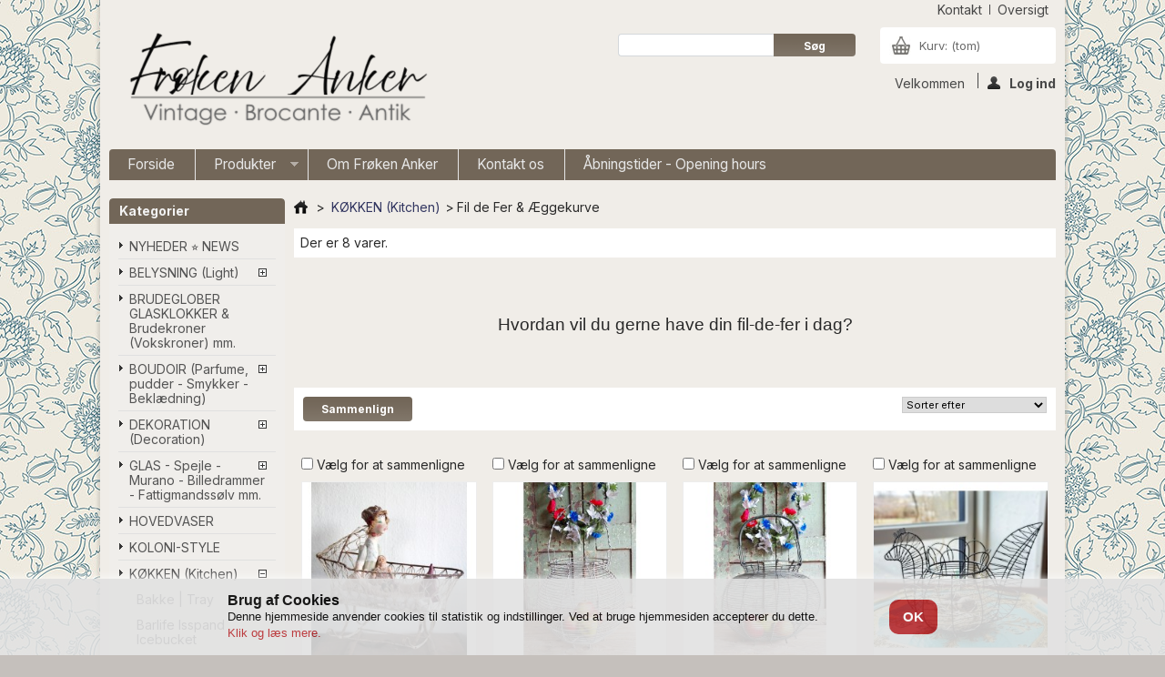

--- FILE ---
content_type: text/html; charset=utf-8
request_url: https://froeken-anker.dk/kokken-kitchen/fil-de-fer-aeggekurve/
body_size: 11038
content:
<!DOCTYPE html PUBLIC "-//W3C//DTD XHTML 1.1//EN" "http://www.w3.org/TR/xhtml11/DTD/xhtml11.dtd"> <!--[if lt IE 7]><html class="no-js lt-ie9 lt-ie8 lt-ie7 " lang="da"> <![endif]--> <!--[if IE 7]><html class="no-js lt-ie9 lt-ie8 ie7" lang="da"> <![endif]--> <!--[if IE 8]><html class="no-js lt-ie9 ie8" lang="da"> <![endif]--> <!--[if gt IE 8]><html class="no-js ie9" lang="da"> <![endif]--><html xmlns="http://www.w3.org/1999/xhtml" xml:lang="da"><head><title>Fil de Fer &amp; &AElig;ggekurve</title><meta name="description" content="&nbsp;
Hvordan vil du gerne have din fil-de-fer i dag?" /><meta name="viewport" content="width=device-width, initial-scale=1, maximum-scale=1, user-scalable=no" /><meta http-equiv="Content-Type" content="application/xhtml+xml; charset=utf-8" /><meta http-equiv="content-language" content="da" /><meta name="generator" content="PrestaShop" /><meta name="robots" content="index,follow" /><link rel="icon" type="image/vnd.microsoft.icon" href="/img/favicon.ico?1764227490" /><link rel="shortcut icon" type="image/x-icon" href="/img/favicon.ico?1764227490" /><script type="text/javascript">/* <![CDATA[ */var baseDir='https://froeken-anker.dk/';var baseUri='https://froeken-anker.dk/';var static_token='6e8ad6c2a18ac7dc0fd9907acfe58909';var token='9e4a4bfc1016f54f84f4ba2a707ba927';var priceDisplayPrecision=2;var priceDisplayMethod=0;var roundMode=2;/* ]]> */</script><link href="https://froeken-anker.dk/themes/frkanker_nhe_v21_20191311/cache/2698314a737a2bfdfcd251dcb6f6d364_all.css" rel="stylesheet" type="text/css" media="all" /><link href="https://froeken-anker.dk/themes/frkanker_nhe_v21_20191311/css/custom.css" rel="stylesheet" type="text/css" media="screen" /><script src="https://froeken-anker.dk/themes/frkanker_nhe_v21_20191311/cache/cc6324b81de7a5a5b5027e8e12acc71c.js" type="text/javascript">/* <![CDATA[ *//* ]]> */</script><script src="https://froeken-anker.dk/themes/frkanker_nhe_v21_20191311/js/respond.min.js" type="text/javascript">/* <![CDATA[ *//* ]]> */</script><script src="https://froeken-anker.dk/themes/frkanker_nhe_v21_20191311/js/imgSizer.js" type="text/javascript">/* <![CDATA[ *//* ]]> */</script><script src="https://froeken-anker.dk/themes/frkanker_nhe_v21_20191311/js/jQuery.equalHeights.js" type="text/javascript">/* <![CDATA[ *//* ]]> */</script><script src="https://froeken-anker.dk/themes/frkanker_nhe_v21_20191311/js/breakpoints.js" type="text/javascript">/* <![CDATA[ *//* ]]> */</script><script src="https://froeken-anker.dk/themes/frkanker_nhe_v21_20191311/js/responsive.js" type="text/javascript">/* <![CDATA[ *//* ]]> */</script><script type="text/javascript">/* <![CDATA[ */var favorite_products_url_add='https://froeken-anker.dk/module/favoriteproducts/actions?process=add';var favorite_products_url_remove='https://froeken-anker.dk/module/favoriteproducts/actions?process=remove';/* ]]> */</script><link rel="canonical" href="https://froeken-anker.dk/kokken-kitchen/fil-de-fer-aeggekurve/" /><script>/* <![CDATA[ */$(document).ready(function(){var timeout;var translateClose="Close";var translateNext="Next";var translatePrev="Prev";$(document).on('click','#image-block, #thumbs_list, .fancybox-nav',function(){timeout=window.setTimeout(changeFanceBoxImageTitle,500);});function changeFanceBoxImageTitle(){$('.fancybox-close').prop('title',translateClose);$('.fancybox-next').prop('title',translateNext);$('.fancybox-prev').prop('title',translatePrev);}});/* ]]> */</script><link href="https://fonts.googleapis.com" rel="preconnect"><link rel="preconnect" href="https://fonts.gstatic.com" crossorigin><link href="https://fonts.googleapis.com/css2?family=Inter:wght@100..900&display=swap" rel="stylesheet"><style>body {font-family: "Inter", sans-serif!important;}</style><link href="//fonts.googleapis.com/css?family=Alef" rel="stylesheet" type="text/css"></head><body class="width2 resp   " id="category"><div class="clearfix" id="layout"><div id="header"><div id="header_right"><div id="logo_wrapper"> <a href="/" id="header_logo" title="Fr&oslash;ken Anker"> <img class="logo" src="/img/logo.jpg?1764227490" alt="Fr&oslash;ken Anker" /> </a></div><ul id="header_links"><li id="header_link_contact"><a href="https://froeken-anker.dk/kontakt" title="kontakt">kontakt</a></li><li id="header_link_sitemap"><a href="https://froeken-anker.dk/sitemap" title="oversigt">oversigt</a></li><li id="header_link_bookmark"><script type="text/javascript">/* <![CDATA[ */writeBookmarkLink('https://froeken-anker.dk/udeliv-haven/gl-vindrueklase-l15cm-rose-quartz.html','Gl. Vindrueklase [L15cm] Rose quartz','bogmærk');/* ]]> */</script></li></ul><div id="search_block_top"><form action="https://froeken-anker.dk/search" id="searchbox" method="get"><p> <label for="search_query_top"></label> <input type="hidden" name="controller" value="search" /> <input type="hidden" name="orderby" value="position" /> <input type="hidden" name="orderway" value="desc" /> <input class="search_query" type="text" id="search_query_top" name="search_query" value="" /> <input type="submit" name="submit_search" value="Søg" class="button" /></p></form></div><script type="text/javascript">/* <![CDATA[ */$('document').ready(function(){$("#search_query_top").autocomplete('https://froeken-anker.dk/search',{minChars:3,max:10,width:500,selectFirst:false,scroll:false,dataType:"json",formatItem:function(data,i,max,value,term){return value;},parse:function(data){var mytab=new Array();for(var i=0;i<data.length;i++)
mytab[mytab.length]={data:data[i],value:data[i].cname+' > '+data[i].pname};return mytab;},extraParams:{ajaxSearch:1,id_lang:2}}).result(function(event,data,formatted){$('#search_query_top').val(data.pname);document.location.href=data.product_link;})});/* ]]> */</script><div id="header_user"><ul id="header_nav"><li id="shopping_cart"> <a href="https://froeken-anker.dk/order" rel="nofollow" title="Se min inkøbskurv">Kurv: <span class="ajax_cart_quantity hidden">0</span> <span class="ajax_cart_product_txt hidden">vare</span> <span class="ajax_cart_product_txt_s hidden">varer</span> <span class="ajax_cart_total hidden"> </span> <span class="ajax_cart_no_product">(tom)</span> </a></li><li id="your_account"><a href="https://froeken-anker.dk/my-account" rel="nofollow" title="Se min kundekonto">Din konto</a></li></ul><p id="header_user_info"> <span class="welcomeT unlogged"> Velkommen </span> <a class="login" href="https://froeken-anker.dk/my-account" rel="nofollow" title="Log ind til din kundekonto"><img src='https://froeken-anker.dk/themes/frkanker_nhe_v21_20191311/img/icon/login.png' alt='' />Log ind</a></p></div></div><div class="sf-contener clearfix"><ul class="sf-menu clearfix"><li><a href="/">Forside</a></li><li ><a href="https://froeken-anker.dk/">Produkter</a><ul><li ><a href="https://froeken-anker.dk/nyheder-news/">NYHEDER ⭐ NEWS</a></li><li ><a href="https://froeken-anker.dk/belysning-light/">BELYSNING (Light)</a><ul><li ><a href="https://froeken-anker.dk/belysning-light/lanterner/">Lanterner</a></li><li ><a href="https://froeken-anker.dk/belysning-light/lysestager/">Lysestager</a></li><li ><a href="https://froeken-anker.dk/belysning-light/kirkestager-religiose-stager/">Kirkestager & Religiøse stager</a></li><li ><a href="https://froeken-anker.dk/belysning-light/lamper/">Lamper</a></li></ul></li><li ><a href="https://froeken-anker.dk/brudeglober-glasklokker-brudekroner-vokskroner-mm/">BRUDEGLOBER GLASKLOKKER & Brudekroner (Vokskroner) mm.</a></li><li ><a href="https://froeken-anker.dk/boudoir-parfume-pudder-smykker-beklaedning/">BOUDOIR (Parfume, pudder - Smykker - Beklædning)</a><ul><li ><a href="https://froeken-anker.dk/boudoir-parfume-pudder-smykker-beklaedning/boudoir/">Boudoir</a></li><li ><a href="https://froeken-anker.dk/boudoir-parfume-pudder-smykker-beklaedning/brudepar-kagepynt/">Brudepar Kagepynt</a></li><li ><a href="https://froeken-anker.dk/boudoir-parfume-pudder-smykker-beklaedning/smykker-briller-knapper-mm/">Smykker | Briller | Knapper mm</a><ul><li ><a href="https://froeken-anker.dk/boudoir-parfume-pudder-smykker-beklaedning/smykker-briller-knapper-mm/blonder-band-knapper/">Blonder, Bånd & Knapper</a></li></ul></li><li ><a href="https://froeken-anker.dk/boudoir-parfume-pudder-smykker-beklaedning/smykkeskrin-div-aesker-bijoux-boxes-/">Smykkeskrin & Div. Æsker [Bijoux-Boxes]</a><ul><li ><a href="https://froeken-anker.dk/boudoir-parfume-pudder-smykker-beklaedning/smykkeskrin-div-aesker-bijoux-boxes-/stofaesker/">STOFÆSKER</a></li></ul></li><li ><a href="https://froeken-anker.dk/boudoir-parfume-pudder-smykker-beklaedning/hattehoveder-hatheads-lign/">Hattehoveder Hatheads & lign.</a></li><li ><a href="https://froeken-anker.dk/boudoir-parfume-pudder-smykker-beklaedning/parfumeflasker-flakoner-pudder-mm/">Parfumeflasker & -flakoner - Pudder mm</a></li><li ><a href="https://froeken-anker.dk/boudoir-parfume-pudder-smykker-beklaedning/lingeritasker-lingerie-bags/">Lingeritasker (Lingerie Bags)</a></li><li ><a href="https://froeken-anker.dk/boudoir-parfume-pudder-smykker-beklaedning/vintage-beklaedning-tasker-hatte-cloth-hats-bags/">Vintage Beklædning Tasker Hatte (Cloth Hats Bags)</a><ul><li ><a href="https://froeken-anker.dk/boudoir-parfume-pudder-smykker-beklaedning/vintage-beklaedning-tasker-hatte-cloth-hats-bags/tasker-bags/">Tasker Bags</a></li></ul></li></ul></li><li ><a href="https://froeken-anker.dk/dekoration-decoration/">DEKORATION (Decoration)</a><ul><li ><a href="https://froeken-anker.dk/dekoration-decoration/badet/">Badet</a><ul><li ><a href="https://froeken-anker.dk/dekoration-decoration/badet/smykke-ringeskale/">Smykke- & Ringeskåle</a></li></ul></li><li ><a href="https://froeken-anker.dk/dekoration-decoration/figurer-buster-porcelaen-voks-trae-uldfar/">Figurer & Buster (Porcelæn. Voks. Træ. Uldfår)</a><ul><li ><a href="https://froeken-anker.dk/dekoration-decoration/figurer-buster-porcelaen-voks-trae-uldfar/vat-figurer/">Vat figurer</a></li></ul></li><li ><a href="https://froeken-anker.dk/dekoration-decoration/badepiger-baigneuse-pin-up/">Badepiger [Baigneuse] Pin Up</a></li><li ><a href="https://froeken-anker.dk/dekoration-decoration/diverse/">DIVERSE</a></li><li ><a href="https://froeken-anker.dk/dekoration-decoration/dukker-bamser-legetoj-dollstoysteddy/">Dukker | Bamser | Legetøj (Dolls,Toys,Teddy)</a><ul><li ><a href="https://froeken-anker.dk/dekoration-decoration/dukker-bamser-legetoj-dollstoysteddy/sofadoll-boudoirdoll/">Sofadoll * Boudoirdoll</a></li><li ><a href="https://froeken-anker.dk/dekoration-decoration/dukker-bamser-legetoj-dollstoysteddy/half-dolls-/">Half Dolls </a></li><li ><a href="https://froeken-anker.dk/dekoration-decoration/dukker-bamser-legetoj-dollstoysteddy/bamser-teddy-nalle/">Bamser Teddy Nalle</a></li></ul></li><li ><a href="https://froeken-anker.dk/dekoration-decoration/erzgebirge-figurer-noddeknaekker-dalaheste/">Erzgebirge Figurer, Nøddeknækker & Dalaheste</a><ul><li ><a href="https://froeken-anker.dk/dekoration-decoration/erzgebirge-figurer-noddeknaekker-dalaheste/dala-heste/">Dala heste</a></li><li ><a href="https://froeken-anker.dk/dekoration-decoration/erzgebirge-figurer-noddeknaekker-dalaheste/noddeknaekker-nutcracker/">Nøddeknækker Nutcracker</a></li><li ><a href="https://froeken-anker.dk/dekoration-decoration/erzgebirge-figurer-noddeknaekker-dalaheste/far-diverse-woolsheeps/">FÅR diverse/ Woolsheeps</a></li></ul></li><li ><a href="https://froeken-anker.dk/dekoration-decoration/hjemme-arbejdsplads-borde-skamler/">Hjemme-arbejdsplads . Borde. Skamler</a></li><li ><a href="https://froeken-anker.dk/dekoration-decoration/fuglebure-birdcage/">Fuglebure || Birdcage</a></li><li ><a href="https://froeken-anker.dk/dekoration-decoration/knager-andre-ophaeng/">Knager & andre ophæng</a></li><li ><a href="https://froeken-anker.dk/dekoration-decoration/opbevaring-kufferter-kurve-suitcasesbaskets/">Opbevaring: Kufferter, Kurve (Suitcases/Baskets)</a><ul><li ><a href="https://froeken-anker.dk/dekoration-decoration/opbevaring-kufferter-kurve-suitcasesbaskets/kufferter-kister/">Kufferter - Kister</a></li><li ><a href="https://froeken-anker.dk/dekoration-decoration/opbevaring-kufferter-kurve-suitcasesbaskets/flet-kurve/">Flet-Kurve</a></li></ul></li><li ><a href="https://froeken-anker.dk/dekoration-decoration/tekstiler-taepper-puder/">Tekstiler | Tæpper - Puder</a></li></ul></li><li ><a href="https://froeken-anker.dk/glas-spejle-murano-billedrammer-fattigmandssolv-mm/">GLAS - Spejle - Murano - Billedrammer - Fattigmandssølv mm.</a><ul><li ><a href="https://froeken-anker.dk/glas-spejle-murano-billedrammer-fattigmandssolv-mm/sifonflasker/">Sifonflasker</a></li><li ><a href="https://froeken-anker.dk/glas-spejle-murano-billedrammer-fattigmandssolv-mm/champagneflojter-vinglas-souvenir-glas/">Champagnefløjter, Vinglas & Souvenir Glas</a></li><li ><a href="https://froeken-anker.dk/glas-spejle-murano-billedrammer-fattigmandssolv-mm/fattigmandssolv-poormanssilver/">Fattigmandssølv|| Poormanssilver</a></li><li ><a href="https://froeken-anker.dk/glas-spejle-murano-billedrammer-fattigmandssolv-mm/muranoglas-opaline/">Muranoglas & Opaline</a></li><li ><a href="https://froeken-anker.dk/glas-spejle-murano-billedrammer-fattigmandssolv-mm/spejle-skilte-billeder/">Spejle, Skilte & Billeder</a></li></ul></li><li ><a href="https://froeken-anker.dk/hovedvaser/">HOVEDVASER</a></li><li ><a href="https://froeken-anker.dk/koloni-style/">KOLONI-STYLE</a></li><li ><a href="https://froeken-anker.dk/kokken-kitchen/">KØKKEN (Kitchen)</a><ul><li ><a href="https://froeken-anker.dk/kokken-kitchen/bakke-tray/">Bakke | Tray</a></li><li ><a href="https://froeken-anker.dk/kokken-kitchen/barlife-isspand-icebucket/">Barlife Isspand Icebucket</a></li><li ><a href="https://froeken-anker.dk/kokken-kitchen/ducky-paris-oplukker/">DUCKY PARIS Oplukker</a></li><li ><a href="https://froeken-anker.dk/kokken-kitchen/fajance-porcelaen-faience-porcelain/">Fajance & Porcelæn (Faience & Porcelain)</a></li><li  class="sfHoverForce"><a href="https://froeken-anker.dk/kokken-kitchen/fil-de-fer-aeggekurve/">Fil de Fer & Æggekurve</a></li><li ><a href="https://froeken-anker.dk/kokken-kitchen/kander-pitcher/">Kander | Pitcher</a></li><li ><a href="https://froeken-anker.dk/kokken-kitchen/lagkrukker-terriner-tureens/">Lågkrukker & Terriner || Tureens</a></li><li ><a href="https://froeken-anker.dk/kokken-kitchen/saltsukker-stroer-shakers/">Salt/sukker strøer| Shakers</a></li><li ><a href="https://froeken-anker.dk/kokken-kitchen/skaerebraetterchopping-board/">Skærebrætter/chopping board</a></li><li ><a href="https://froeken-anker.dk/kokken-kitchen/skale-bols/">Skåle | Bols</a></li><li ><a href="https://froeken-anker.dk/kokken-kitchen/forme-molds-chokolade-marcipan/">Forme | Molds (chokolade-marcipan)</a></li><li ><a href="https://froeken-anker.dk/kokken-kitchen/jule-porcelaen/">JULE PORCELÆN</a></li></ul></li><li ><a href="https://froeken-anker.dk/religiost-madonna-rosenkrans-votiv-religious/">RELIGIØST • Madonna • Rosenkrans • Votiv (Religious)</a><ul><li ><a href="https://froeken-anker.dk/religiost-madonna-rosenkrans-votiv-religious/madonna-figurer/">MADONNA figurer</a></li><li ><a href="https://froeken-anker.dk/religiost-madonna-rosenkrans-votiv-religious/ex-voto-votiv/">Ex Voto - Votiv</a></li><li ><a href="https://froeken-anker.dk/religiost-madonna-rosenkrans-votiv-religious/ikoner-icons/">Ikoner - Icons</a></li><li ><a href="https://froeken-anker.dk/religiost-madonna-rosenkrans-votiv-religious/brude-globe-glaskuppel-dome/">Brude Globe - Glaskuppel - Dome</a></li><li ><a href="https://froeken-anker.dk/religiost-madonna-rosenkrans-votiv-religious/jesus-engle-helgener/">Jesus . Engle . Helgener</a></li><li ><a href="https://froeken-anker.dk/religiost-madonna-rosenkrans-votiv-religious/kors-krucifiks/">Kors & Krucifiks</a></li><li ><a href="https://froeken-anker.dk/religiost-madonna-rosenkrans-votiv-religious/rosenkransebedekaeder/">Rosenkranse/Bedekæder</a></li><li ><a href="https://froeken-anker.dk/religiost-madonna-rosenkrans-votiv-religious/diverse-kuriositeter-religiost/">Diverse Kuriositeter & Religiøst</a><ul><li ><a href="https://froeken-anker.dk/religiost-madonna-rosenkrans-votiv-religious/diverse-kuriositeter-religiost/medaljoner-valfarts-religiose/">Medaljoner Valfarts Religiøse</a></li></ul></li></ul></li><li ><a href="https://froeken-anker.dk/udeliv-haven/">UDELIV & HAVEN</a><ul><li ><a href="https://froeken-anker.dk/udeliv-haven/emalje-metal-enamel-metal/">Emalje & Metal (Enamel & Metal)</a></li><li ><a href="https://froeken-anker.dk/udeliv-haven/havefigurer/">Havefigurer</a></li><li ><a href="https://froeken-anker.dk/udeliv-haven/potter-krukker-baljer-zink/">Potter. Krukker. Baljer & zink</a></li></ul></li><li ><a href="https://froeken-anker.dk/udstoppet-dyr-taxidermy/">Udstoppet dyr (Taxidermy)</a></li><li ><a href="https://froeken-anker.dk/magasiner-boger-books/">Magasiner - Bøger (Books)</a></li><li ><a href="https://froeken-anker.dk/tilbud-offer/">TILBUD . Offer</a></li></ul></li><li><a href="https://froeken-anker.dk/info/home/om-froken-anker">Om Frøken Anker</a></li><li><a href="/kontakt-os">Kontakt os</a></li><li><a href="https://froeken-anker.dk/info/home/vore-abningstider">Åbningstider - Opening hours</a></li></ul><script type="text/javascript">/* <![CDATA[ */var CUSTOMIZE_TEXTFIELD=1;var img_dir='https://froeken-anker.dk/themes/frkanker_nhe_v21_20191311/img/';var customizationIdMessage='Tilpasning #';var removingLinkText='remove this product from my cart';var freeShippingTranslation='Gratis forsendelse!';var freeProductTranslation='Gratis!';var delete_txt='Slet';var generated_date=1769177235;/* ]]> */</script><div class="block exclusive" id="cart_block"><div class="title_block"> <a href="https://froeken-anker.dk/order" rel="nofollow" title="Se min indkøbskurv">Kurv</a> <span class="hidden" id="block_cart_expand">&nbsp;</span> <span id="block_cart_collapse">&nbsp;</span></div><div class="block_cart_content"><div class="collapsed" id="cart_block_summary"> <span class="ajax_cart_quantity" style="display:none;">0</span> <span class="ajax_cart_product_txt_s" style="display:none">products</span> <span class="ajax_cart_product_txt">product</span> <span class="ajax_cart_total" style="display:none"> </span> <span class="ajax_cart_no_product">(tom)</span></div><div class="expanded" id="cart_block_list"><p class="cart_block_no_products" id="cart_block_no_products">Ingen varer</p><table id="vouchers" style="display:none;"><tbody><tr class="bloc_cart_voucher"><td>&nbsp;</td></tr></tbody></table><p id="cart-prices"> <span class="price ajax_cart_shipping_cost" id="cart_block_shipping_cost">DKK 0,00</span> <span>Fragt</span> <br/> <span class="price ajax_block_cart_total" id="cart_block_total">DKK 0,00</span> <span>Samlet</span></p><p id="cart-buttons"> <a class="button_small" href="https://froeken-anker.dk/order" rel="nofollow" title="Se min indkøbskurv">Kurv</a> <a class="exclusive" href="https://froeken-anker.dk/order" id="button_order_cart" rel="nofollow" title="Gå til kassen"><span></span>Gå til kassen</a> <a href="" id="block_cart_close" rel="nofollow"><img src="https://froeken-anker.dk/themes/frkanker_nhe_v21_20191311/img/closeup.png"/></a></p></div></div></div></div></div><div class="clearfix" id="columns"><div class="column" id="left_column"><div class="block" id="categories_block_left"><div class="title_block">Kategorier</div><div class="block_content"><ul class="tree dhtml"><li > <a href="https://froeken-anker.dk/nyheder-news/" 		title="NYHEDER &#11088; NEWS">NYHEDER &#11088; NEWS</a></li><li > <a href="https://froeken-anker.dk/belysning-light/" 		title="BELYSNING (Light)">BELYSNING (Light)</a><ul><li > <a href="https://froeken-anker.dk/belysning-light/lanterner/" 		title="Lanterner">Lanterner</a></li><li > <a href="https://froeken-anker.dk/belysning-light/lysestager/" 		title="Lysestager">Lysestager</a></li><li > <a href="https://froeken-anker.dk/belysning-light/kirkestager-religiose-stager/" 		title="Kirkestager &amp; Religi&oslash;se stager">Kirkestager &amp; Religi&oslash;se stager</a></li><li class="last"> <a href="https://froeken-anker.dk/belysning-light/lamper/" 		title="Lamper">Lamper</a></li></ul></li><li > <a href="https://froeken-anker.dk/brudeglober-glasklokker-brudekroner-vokskroner-mm/" 		title="BRUDEGLOBER GLASKLOKKER &amp; Brudekroner (Vokskroner) mm.">BRUDEGLOBER GLASKLOKKER &amp; Brudekroner (Vokskroner) mm.</a></li><li > <a href="https://froeken-anker.dk/boudoir-parfume-pudder-smykker-beklaedning/" 		title="BOUDOIR (Parfume, pudder - Smykker - Bekl&aelig;dning)">BOUDOIR (Parfume, pudder - Smykker - Bekl&aelig;dning)</a><ul><li > <a href="https://froeken-anker.dk/boudoir-parfume-pudder-smykker-beklaedning/boudoir/" 		title="Boudoir">Boudoir</a></li><li > <a href="https://froeken-anker.dk/boudoir-parfume-pudder-smykker-beklaedning/brudepar-kagepynt/" 		title="Brudepar Kagepynt">Brudepar Kagepynt</a></li><li > <a href="https://froeken-anker.dk/boudoir-parfume-pudder-smykker-beklaedning/smykker-briller-knapper-mm/" 		title="Smykker | Briller | Knapper mm">Smykker | Briller | Knapper mm</a><ul><li class="last"> <a href="https://froeken-anker.dk/boudoir-parfume-pudder-smykker-beklaedning/smykker-briller-knapper-mm/blonder-band-knapper/" 		title="Blonder, B&aring;nd &amp; Knapper">Blonder, B&aring;nd &amp; Knapper</a></li></ul></li><li > <a href="https://froeken-anker.dk/boudoir-parfume-pudder-smykker-beklaedning/smykkeskrin-div-aesker-bijoux-boxes-/" 		title="Smykkeskrin &amp; Div. &AElig;sker [Bijoux-Boxes]">Smykkeskrin &amp; Div. &AElig;sker [Bijoux-Boxes]</a><ul><li class="last"> <a href="https://froeken-anker.dk/boudoir-parfume-pudder-smykker-beklaedning/smykkeskrin-div-aesker-bijoux-boxes-/stofaesker/" 		title="STOF&AElig;SKER">STOF&AElig;SKER</a></li></ul></li><li > <a href="https://froeken-anker.dk/boudoir-parfume-pudder-smykker-beklaedning/hattehoveder-hatheads-lign/" 		title="Hattehoveder Hatheads &amp; lign.">Hattehoveder Hatheads &amp; lign.</a></li><li > <a href="https://froeken-anker.dk/boudoir-parfume-pudder-smykker-beklaedning/parfumeflasker-flakoner-pudder-mm/" 		title="Parfumeflasker &amp; -flakoner - Pudder mm">Parfumeflasker &amp; -flakoner - Pudder mm</a></li><li > <a href="https://froeken-anker.dk/boudoir-parfume-pudder-smykker-beklaedning/lingeritasker-lingerie-bags/" 		title="Lingeritasker (Lingerie Bags)">Lingeritasker (Lingerie Bags)</a></li><li class="last"> <a href="https://froeken-anker.dk/boudoir-parfume-pudder-smykker-beklaedning/vintage-beklaedning-tasker-hatte-cloth-hats-bags/" 		title="Vintage Bekl&aelig;dning Tasker Hatte (Cloth Hats Bags)">Vintage Bekl&aelig;dning Tasker Hatte (Cloth Hats Bags)</a><ul><li class="last"> <a href="https://froeken-anker.dk/boudoir-parfume-pudder-smykker-beklaedning/vintage-beklaedning-tasker-hatte-cloth-hats-bags/tasker-bags/" 		title="Tasker Bags">Tasker Bags</a></li></ul></li></ul></li><li > <a href="https://froeken-anker.dk/dekoration-decoration/" 		title="DEKORATION (Decoration)">DEKORATION (Decoration)</a><ul><li > <a href="https://froeken-anker.dk/dekoration-decoration/badet/" 		title="Badet">Badet</a><ul><li class="last"> <a href="https://froeken-anker.dk/dekoration-decoration/badet/smykke-ringeskale/" 		title="Smykke- &amp; Ringesk&aring;le">Smykke- &amp; Ringesk&aring;le</a></li></ul></li><li > <a href="https://froeken-anker.dk/dekoration-decoration/figurer-buster-porcelaen-voks-trae-uldfar/" 		title="Figurer &amp; Buster (Porcel&aelig;n. Voks. Tr&aelig;. Uldf&aring;r)">Figurer &amp; Buster (Porcel&aelig;n. Voks. Tr&aelig;. Uldf&aring;r)</a><ul><li class="last"> <a href="https://froeken-anker.dk/dekoration-decoration/figurer-buster-porcelaen-voks-trae-uldfar/vat-figurer/" 		title="Vat figurer">Vat figurer</a></li></ul></li><li > <a href="https://froeken-anker.dk/dekoration-decoration/badepiger-baigneuse-pin-up/" 		title="Badepiger [Baigneuse] Pin Up">Badepiger [Baigneuse] Pin Up</a></li><li > <a href="https://froeken-anker.dk/dekoration-decoration/diverse/" 		title="DIVERSE">DIVERSE</a></li><li > <a href="https://froeken-anker.dk/dekoration-decoration/dukker-bamser-legetoj-dollstoysteddy/" 		title="Dukker | Bamser | Leget&oslash;j (Dolls,Toys,Teddy)">Dukker | Bamser | Leget&oslash;j (Dolls,Toys,Teddy)</a><ul><li > <a href="https://froeken-anker.dk/dekoration-decoration/dukker-bamser-legetoj-dollstoysteddy/sofadoll-boudoirdoll/" 		title="Sofadoll * Boudoirdoll">Sofadoll * Boudoirdoll</a></li><li > <a href="https://froeken-anker.dk/dekoration-decoration/dukker-bamser-legetoj-dollstoysteddy/half-dolls-/" 		title="Half Dolls ">Half Dolls </a></li><li class="last"> <a href="https://froeken-anker.dk/dekoration-decoration/dukker-bamser-legetoj-dollstoysteddy/bamser-teddy-nalle/" 		title="Bamser Teddy Nalle">Bamser Teddy Nalle</a></li></ul></li><li > <a href="https://froeken-anker.dk/dekoration-decoration/erzgebirge-figurer-noddeknaekker-dalaheste/" 		title="Erzgebirge Figurer, N&oslash;ddekn&aelig;kker &amp; Dalaheste">Erzgebirge Figurer, N&oslash;ddekn&aelig;kker &amp; Dalaheste</a><ul><li > <a href="https://froeken-anker.dk/dekoration-decoration/erzgebirge-figurer-noddeknaekker-dalaheste/dala-heste/" 		title="Dala heste">Dala heste</a></li><li > <a href="https://froeken-anker.dk/dekoration-decoration/erzgebirge-figurer-noddeknaekker-dalaheste/noddeknaekker-nutcracker/" 		title="N&oslash;ddekn&aelig;kker Nutcracker">N&oslash;ddekn&aelig;kker Nutcracker</a></li><li class="last"> <a href="https://froeken-anker.dk/dekoration-decoration/erzgebirge-figurer-noddeknaekker-dalaheste/far-diverse-woolsheeps/" 		title="F&Aring;R diverse/ Woolsheeps">F&Aring;R diverse/ Woolsheeps</a></li></ul></li><li > <a href="https://froeken-anker.dk/dekoration-decoration/hjemme-arbejdsplads-borde-skamler/" 		title="Hjemme-arbejdsplads . Borde. Skamler">Hjemme-arbejdsplads . Borde. Skamler</a></li><li > <a href="https://froeken-anker.dk/dekoration-decoration/fuglebure-birdcage/" 		title="Fuglebure || Birdcage">Fuglebure || Birdcage</a></li><li > <a href="https://froeken-anker.dk/dekoration-decoration/knager-andre-ophaeng/" 		title="Knager &amp; andre oph&aelig;ng">Knager &amp; andre oph&aelig;ng</a></li><li > <a href="https://froeken-anker.dk/dekoration-decoration/opbevaring-kufferter-kurve-suitcasesbaskets/" 		title="Opbevaring: Kufferter, Kurve (Suitcases/Baskets)">Opbevaring: Kufferter, Kurve (Suitcases/Baskets)</a><ul><li > <a href="https://froeken-anker.dk/dekoration-decoration/opbevaring-kufferter-kurve-suitcasesbaskets/kufferter-kister/" 		title="Kufferter - Kister">Kufferter - Kister</a></li><li class="last"> <a href="https://froeken-anker.dk/dekoration-decoration/opbevaring-kufferter-kurve-suitcasesbaskets/flet-kurve/" 		title="Flet-Kurve">Flet-Kurve</a></li></ul></li><li class="last"> <a href="https://froeken-anker.dk/dekoration-decoration/tekstiler-taepper-puder/" 		title="Tekstiler | T&aelig;pper - Puder">Tekstiler | T&aelig;pper - Puder</a></li></ul></li><li > <a href="https://froeken-anker.dk/glas-spejle-murano-billedrammer-fattigmandssolv-mm/" 		title="GLAS - Spejle - Murano - Billedrammer - Fattigmandss&oslash;lv mm.">GLAS - Spejle - Murano - Billedrammer - Fattigmandss&oslash;lv mm.</a><ul><li > <a href="https://froeken-anker.dk/glas-spejle-murano-billedrammer-fattigmandssolv-mm/sifonflasker/" 		title="Sifonflasker">Sifonflasker</a></li><li > <a href="https://froeken-anker.dk/glas-spejle-murano-billedrammer-fattigmandssolv-mm/champagneflojter-vinglas-souvenir-glas/" 		title="Champagnefl&oslash;jter, Vinglas &amp; Souvenir Glas">Champagnefl&oslash;jter, Vinglas &amp; Souvenir Glas</a></li><li > <a href="https://froeken-anker.dk/glas-spejle-murano-billedrammer-fattigmandssolv-mm/fattigmandssolv-poormanssilver/" 		title="Fattigmandss&oslash;lv|| Poormanssilver">Fattigmandss&oslash;lv|| Poormanssilver</a></li><li > <a href="https://froeken-anker.dk/glas-spejle-murano-billedrammer-fattigmandssolv-mm/muranoglas-opaline/" 		title="Muranoglas &amp; Opaline">Muranoglas &amp; Opaline</a></li><li class="last"> <a href="https://froeken-anker.dk/glas-spejle-murano-billedrammer-fattigmandssolv-mm/spejle-skilte-billeder/" 		title="Spejle, Skilte &amp; Billeder">Spejle, Skilte &amp; Billeder</a></li></ul></li><li > <a href="https://froeken-anker.dk/hovedvaser/" 		title="HOVEDVASER">HOVEDVASER</a></li><li > <a href="https://froeken-anker.dk/koloni-style/" 		title="KOLONI-STYLE">KOLONI-STYLE</a></li><li > <a href="https://froeken-anker.dk/kokken-kitchen/" 		title="K&Oslash;KKEN (Kitchen)">K&Oslash;KKEN (Kitchen)</a><ul><li > <a href="https://froeken-anker.dk/kokken-kitchen/bakke-tray/" 		title="Bakke | Tray">Bakke | Tray</a></li><li > <a href="https://froeken-anker.dk/kokken-kitchen/barlife-isspand-icebucket/" 		title="Barlife Isspand Icebucket">Barlife Isspand Icebucket</a></li><li > <a href="https://froeken-anker.dk/kokken-kitchen/ducky-paris-oplukker/" 		title="DUCKY PARIS Oplukker">DUCKY PARIS Oplukker</a></li><li > <a href="https://froeken-anker.dk/kokken-kitchen/fajance-porcelaen-faience-porcelain/" 		title="Fajance &amp; Porcel&aelig;n (Faience &amp; Porcelain)">Fajance &amp; Porcel&aelig;n (Faience &amp; Porcelain)</a></li><li > <a class="selected" href="https://froeken-anker.dk/kokken-kitchen/fil-de-fer-aeggekurve/" title="Fil de Fer &amp; &AElig;ggekurve">Fil de Fer &amp; &AElig;ggekurve</a></li><li > <a href="https://froeken-anker.dk/kokken-kitchen/kander-pitcher/" 		title="Kander | Pitcher">Kander | Pitcher</a></li><li > <a href="https://froeken-anker.dk/kokken-kitchen/lagkrukker-terriner-tureens/" 		title="L&aring;gkrukker &amp; Terriner || Tureens">L&aring;gkrukker &amp; Terriner || Tureens</a></li><li > <a href="https://froeken-anker.dk/kokken-kitchen/saltsukker-stroer-shakers/" 		title="Salt/sukker str&oslash;er| Shakers">Salt/sukker str&oslash;er| Shakers</a></li><li > <a href="https://froeken-anker.dk/kokken-kitchen/skaerebraetterchopping-board/" 		title="Sk&aelig;rebr&aelig;tter/chopping board">Sk&aelig;rebr&aelig;tter/chopping board</a></li><li > <a href="https://froeken-anker.dk/kokken-kitchen/skale-bols/" 		title="Sk&aring;le | Bols">Sk&aring;le | Bols</a></li><li > <a href="https://froeken-anker.dk/kokken-kitchen/forme-molds-chokolade-marcipan/" 		title="Forme | Molds (chokolade-marcipan)">Forme | Molds (chokolade-marcipan)</a></li><li class="last"> <a href="https://froeken-anker.dk/kokken-kitchen/jule-porcelaen/" 		title="JULE PORCEL&AElig;N">JULE PORCEL&AElig;N</a></li></ul></li><li > <a href="https://froeken-anker.dk/religiost-madonna-rosenkrans-votiv-religious/" 		title="RELIGI&Oslash;ST &bull; Madonna &bull; Rosenkrans &bull; Votiv (Religious)">RELIGI&Oslash;ST &bull; Madonna &bull; Rosenkrans &bull; Votiv (Religious)</a><ul><li > <a href="https://froeken-anker.dk/religiost-madonna-rosenkrans-votiv-religious/madonna-figurer/" 		title="MADONNA figurer">MADONNA figurer</a></li><li > <a href="https://froeken-anker.dk/religiost-madonna-rosenkrans-votiv-religious/ex-voto-votiv/" 		title="Ex Voto - Votiv">Ex Voto - Votiv</a></li><li > <a href="https://froeken-anker.dk/religiost-madonna-rosenkrans-votiv-religious/ikoner-icons/" 		title="Ikoner - Icons">Ikoner - Icons</a></li><li > <a href="https://froeken-anker.dk/religiost-madonna-rosenkrans-votiv-religious/brude-globe-glaskuppel-dome/" 		title="Brude Globe - Glaskuppel - Dome">Brude Globe - Glaskuppel - Dome</a></li><li > <a href="https://froeken-anker.dk/religiost-madonna-rosenkrans-votiv-religious/jesus-engle-helgener/" 		title="Jesus . Engle . Helgener">Jesus . Engle . Helgener</a></li><li > <a href="https://froeken-anker.dk/religiost-madonna-rosenkrans-votiv-religious/kors-krucifiks/" 		title="Kors &amp; Krucifiks">Kors &amp; Krucifiks</a></li><li > <a href="https://froeken-anker.dk/religiost-madonna-rosenkrans-votiv-religious/rosenkransebedekaeder/" 		title="Rosenkranse/Bedek&aelig;der">Rosenkranse/Bedek&aelig;der</a></li><li class="last"> <a href="https://froeken-anker.dk/religiost-madonna-rosenkrans-votiv-religious/diverse-kuriositeter-religiost/" 		title="Diverse Kuriositeter &amp; Religi&oslash;st">Diverse Kuriositeter &amp; Religi&oslash;st</a><ul><li class="last"> <a href="https://froeken-anker.dk/religiost-madonna-rosenkrans-votiv-religious/diverse-kuriositeter-religiost/medaljoner-valfarts-religiose/" 		title="Medaljoner Valfarts Religi&oslash;se">Medaljoner Valfarts Religi&oslash;se</a></li></ul></li></ul></li><li > <a href="https://froeken-anker.dk/udeliv-haven/" 		title="UDELIV &amp; HAVEN">UDELIV &amp; HAVEN</a><ul><li > <a href="https://froeken-anker.dk/udeliv-haven/emalje-metal-enamel-metal/" 		title="Emalje &amp; Metal (Enamel &amp; Metal)">Emalje &amp; Metal (Enamel &amp; Metal)</a></li><li > <a href="https://froeken-anker.dk/udeliv-haven/havefigurer/" 		title="Havefigurer">Havefigurer</a></li><li class="last"> <a href="https://froeken-anker.dk/udeliv-haven/potter-krukker-baljer-zink/" 		title="Potter. Krukker. Baljer &amp; zink">Potter. Krukker. Baljer &amp; zink</a></li></ul></li><li > <a href="https://froeken-anker.dk/udstoppet-dyr-taxidermy/" 		title="Udstoppet dyr (Taxidermy)">Udstoppet dyr (Taxidermy)</a></li><li > <a href="https://froeken-anker.dk/magasiner-boger-books/" 		title="Magasiner - B&oslash;ger (Books)">Magasiner - B&oslash;ger (Books)</a></li><li class="last"> <a href="https://froeken-anker.dk/tilbud-offer/" 		title="TILBUD . Offer">TILBUD . Offer</a></li></ul><script type="text/javascript">/* <![CDATA[ */$('div#categories_block_left ul.dhtml').hide();/* ]]> */</script></div></div><div class="block" id="contact_block"><div class="title_block">Kontakt os</div><div class="block_content clearfix"> <img src="https://froeken-anker.dk/themes/frkanker_nhe_v21_20191311/img/operator.jpg" id="operator" /><p>Du kan kontakte os på:</p><p class="tel"><span class="label">Telefon:</span>+45 41 10 72 90</p> <a href="mailto:info@froekenanker.dk">Send os en e-mail</a></div></div><div class="block" id="dwnewsletter_block_left"><div class="title_block">Nyhedsbrev</div><div class="block_content"><form action="" id="dwnewsletter_form" method="post" name="dwnewsletter_form"><table id="dwnewsletter_block_table"><tr><td colspan="2"> <input class="inputNew" id="dwnewsletter-input" type="text" name="email" placeholder="Din e-mail" value="" /><div class="hny-pt_container"> <input type="text" name="newsletter-hny-pt" tabindex="-1" class="dwnewsletter_hny-pt" autocomplete="off" value></div></td></tr><tr><td><input type="submit" value="Tilmeld" class="button_mini" name="subscribeNewsletter" onclick="changeAction(0);" /></td><td><input type="submit" value="Afmeld" class="button_mini right" name="unsubscribeNewsletter" onclick="changeAction(1);" /></td></tr></table><div class="cl"></div> <input type="hidden" id="dwnewsletter_action" name="action" value="0" /></form></div></div><script type="text/javascript">/* <![CDATA[ */function changeAction(i){$('#dwnewsletter_action').val(i);$('#dwnewsletter_form').submit();}/* ]]> */</script></div><div class=" columnWide2" id="center_column"><div class="breadcrumb"> <a href="/" title="Returner til Home"><img src="https://froeken-anker.dk/themes/frkanker_nhe_v21_20191311/img/icon/home.png" alt="Home" /></a> <span class="navigation-pipe">&gt;</span> <a href="https://froeken-anker.dk/kokken-kitchen/" title="K&Oslash;KKEN (Kitchen)">K&Oslash;KKEN (Kitchen)</a><span class="navigation-pipe">></span>Fil de Fer &amp; &AElig;ggekurve</div><h1 class="category_title"> Fil de Fer &amp; &AElig;ggekurve</h1><div class="resumecat category-product-count"> Der er 8 varer.</div><div class="content_scene_cat"><div class="cat_desc"><p><p>&nbsp;</p><p style="text-align: center;"><span style="font-family: comic sans ms,sans-serif; font-size: 14pt;">Hvordan vil du gerne have din fil-de-fer i dag?</span></p></p></div></div><div class="content_sortPagiBar"><div class="pagination" id="pagination"></div><div class="sortPagiBar clearfix"><script type="text/javascript">/* <![CDATA[ */$(document).ready(function(){if($('#layered_form').length==0)
{$('.selectProductSort').change(function(){var requestSortProducts='https://froeken-anker.dk/kokken-kitchen/fil-de-fer-aeggekurve/?categories_rewrite=&category_rewrite=&noredirect=0';var splitData=$(this).val().split(':');document.location.href=requestSortProducts+((requestSortProducts.indexOf('?')<0)?'?':'&')+'orderby='+splitData[0]+'&orderway='+splitData[1];});}});/* ]]> */</script><form action="https://froeken-anker.dk/kokken-kitchen/fil-de-fer-aeggekurve/?categories_rewrite=&amp;category_rewrite=&amp;noredirect=0" class="productsSortForm" id="productsSortForm"><p class="select"> <select class="selectProductSort" id="selectPrductSort"><option selected="selected" value="position:desc">Sorter efter</option><option value="price:asc">Pris: laveste f&oslash;rst</option><option value="price:desc">Pris: h&oslash;jeste f&oslash;rst</option><option value="name:asc">Varenavn: A til &Aring;</option><option value="name:desc">Varenavn: &Aring; til A</option><option value="quantity:desc">Lagervarer f&oslash;rst</option><option value="reference:asc">Reference: Laveste f&oslash;rst</option><option value="reference:desc">Reference: H&oslash;jeste f&oslash;rst</option> </select></p></form><script type="text/javascript">/* <![CDATA[ */var min_item='Vælg mindst en vare';var max_item="Du kan ikke tilføje mere end 4 vare(r) til varesammenligningen";/* ]]> */</script><form action="https://froeken-anker.dk/?controller=products-comparison" method="post" onsubmit="true"><p> <input type="submit" id="bt_compare" class="button bt_compare" value="Sammenlign" /> <input type="hidden" name="compare_product_list" class="compare_product_list" value="" /></p></form></div></div><ul class="products_block grid show_cart clearfix" id="product_list"><li class="ajax_block_product first_item item clearfix"><div class="left_block"><p class="compare"> <input type="checkbox" class="comparator" id="comparator_item_38562" value="comparator_item_38562"  autocomplete="off"/> <label for="comparator_item_38562">V&aelig;lg for at sammenligne</label></p></div><div class="center_block"> <a class="product_image" href="https://froeken-anker.dk/dukker-bamser-legetoj-dollstoysteddy/gl-fransk-vugge-i-fil-de-fer-47x61cm.html" title="Gl. Fransk Vugge i Fil de Fer (47x61cm)"> <img src="https://froeken-anker.dk/180779-home_default/gl-fransk-vugge-i-fil-de-fer-47x61cm.jpg" alt="Gl. Fransk Vugge i Fil de Fer (47x61cm)" /> </a><div class="product_title_dw"><a href="https://froeken-anker.dk/dukker-bamser-legetoj-dollstoysteddy/gl-fransk-vugge-i-fil-de-fer-47x61cm.html" title="Gl. Fransk Vugge i Fil de Fer (47x61cm)">Gl. Fransk Vugge i Fil de Fer (47x61cm)</a></div><p class="product_desc"><a href="https://froeken-anker.dk/dukker-bamser-legetoj-dollstoysteddy/gl-fransk-vugge-i-fil-de-fer-47x61cm.html" title="En unik og gammel fransk dukke-vugge i fil de fer...Læs mere
SÆLGES UDEN DUKKER OG ANDEN REGI&nbsp; - KAN IKKE SENDES MED ANDRE VARER">En unik og gammel fransk dukke-vugge i fil de fer...Læs mere
SÆLGES UDEN DUKKER OG ANDEN REGI&nbsp; - KAN IKKE SENDES MED ANDRE VARER</a></p></div><div class="right_block"> <a class="button ajax_add_to_cart_button exclusive" href="https://froeken-anker.dk/cart?add=1&amp;id_product=38562&amp;token=6e8ad6c2a18ac7dc0fd9907acfe58909" rel="ajax_id_product_38562" title="L&aelig;g i kurv">L&aelig;g i kurv</a> <a class="lnk_more" href="https://froeken-anker.dk/dukker-bamser-legetoj-dollstoysteddy/gl-fransk-vugge-i-fil-de-fer-47x61cm.html" title="Vis">Vis</a><p class="price_container"><div class="content_price"> <span class="price">DKK 750,00</span> <br /> <span class="availability">P&aring; lager</span></div></p></div></li><li class="ajax_block_product  alternate_item clearfix"><div class="left_block"><p class="compare"> <input type="checkbox" class="comparator" id="comparator_item_38470" value="comparator_item_38470"  autocomplete="off"/> <label for="comparator_item_38470">V&aelig;lg for at sammenligne</label></p></div><div class="center_block"> <a class="product_image" href="https://froeken-anker.dk/fil-de-fer-aeggekurve/gl-fransk-fil-de-fer-aeggekurv-h40xo245cm.html" title="GL. Fransk Fil de fer &AElig;ggekurv (H40x&Oslash;24,5cm)"> <img src="https://froeken-anker.dk/180089-home_default/gl-fransk-fil-de-fer-aeggekurv-h40xo245cm.jpg" alt="GL. Fransk Fil de fer &AElig;ggekurv (H40x&Oslash;24,5cm)" /> </a><div class="product_title_dw"><a href="https://froeken-anker.dk/fil-de-fer-aeggekurve/gl-fransk-fil-de-fer-aeggekurv-h40xo245cm.html" title="GL. Fransk Fil de fer &AElig;ggekurv (H40x&Oslash;24,5cm)">GL. Fransk Fil de fer &AElig;ggekurv (H40x&Oslash;24,5cm)</a></div><p class="product_desc"><a href="https://froeken-anker.dk/fil-de-fer-aeggekurve/gl-fransk-fil-de-fer-aeggekurv-h40xo245cm.html" title="Gammel fransk æggekurv i en buttet facon. Den er fin at have stående eller hængende.....Læs mere
SÆLGES UDEN DEKORATION">Gammel fransk æggekurv i en buttet facon. Den er fin at have stående eller hængende.....Læs mere
SÆLGES UDEN DEKORATION</a></p></div><div class="right_block"> <a class="button ajax_add_to_cart_button exclusive" href="https://froeken-anker.dk/cart?add=1&amp;id_product=38470&amp;token=6e8ad6c2a18ac7dc0fd9907acfe58909" rel="ajax_id_product_38470" title="L&aelig;g i kurv">L&aelig;g i kurv</a> <a class="lnk_more" href="https://froeken-anker.dk/fil-de-fer-aeggekurve/gl-fransk-fil-de-fer-aeggekurv-h40xo245cm.html" title="Vis">Vis</a><p class="price_container"><div class="content_price"> <span class="price">DKK 475,00</span> <br /> <span class="availability">P&aring; lager</span></div></p></div></li><li class="ajax_block_product  item clearfix"><div class="left_block"><p class="compare"> <input type="checkbox" class="comparator" id="comparator_item_38469" value="comparator_item_38469"  autocomplete="off"/> <label for="comparator_item_38469">V&aelig;lg for at sammenligne</label></p></div><div class="center_block"> <a class="product_image" href="https://froeken-anker.dk/fil-de-fer-aeggekurve/gl-fransk-fil-de-fer-aeggekurv-h35xo27cm.html" title="GL. Fransk Fil de fer &AElig;ggekurv (H35x&Oslash;27cm)"> <img src="https://froeken-anker.dk/180078-home_default/gl-fransk-fil-de-fer-aeggekurv-h35xo27cm.jpg" alt="GL. Fransk Fil de fer &AElig;ggekurv (H35x&Oslash;27cm)" /> </a><div class="product_title_dw"><a href="https://froeken-anker.dk/fil-de-fer-aeggekurve/gl-fransk-fil-de-fer-aeggekurv-h35xo27cm.html" title="GL. Fransk Fil de fer &AElig;ggekurv (H35x&Oslash;27cm)">GL. Fransk Fil de fer &AElig;ggekurv (H35x&Oslash;27cm)</a></div><p class="product_desc"><a href="https://froeken-anker.dk/fil-de-fer-aeggekurve/gl-fransk-fil-de-fer-aeggekurv-h35xo27cm.html" title="Gammel fransk æggekurv i en buttet facon. Den er fin at have stående eller hængende.....Læs mere
SÆLGES UDEN DEKORATION">Gammel fransk æggekurv i en buttet facon. Den er fin at have stående eller hængende.....Læs mere
SÆLGES UDEN DEKORATION</a></p></div><div class="right_block"> <a class="button ajax_add_to_cart_button exclusive" href="https://froeken-anker.dk/cart?add=1&amp;id_product=38469&amp;token=6e8ad6c2a18ac7dc0fd9907acfe58909" rel="ajax_id_product_38469" title="L&aelig;g i kurv">L&aelig;g i kurv</a> <a class="lnk_more" href="https://froeken-anker.dk/fil-de-fer-aeggekurve/gl-fransk-fil-de-fer-aeggekurv-h35xo27cm.html" title="Vis">Vis</a><p class="price_container"><div class="content_price"> <span class="price">DKK 475,00</span> <br /> <span class="availability">P&aring; lager</span></div></p></div></li><li class="ajax_block_product  alternate_item clearfix"><div class="left_block"><p class="compare"> <input type="checkbox" class="comparator" id="comparator_item_37904" value="comparator_item_37904"  autocomplete="off"/> <label for="comparator_item_37904">V&aelig;lg for at sammenligne</label></p></div><div class="center_block"> <a class="product_image" href="https://froeken-anker.dk/fil-de-fer-aeggekurve/fransk-fil-de-fer-kurv-hone-h23x36x19cm-.html" title="Fransk Fil de Fer kurv H&Oslash;NE [H23x36x19cm]"> <img src="https://froeken-anker.dk/175950-home_default/fransk-fil-de-fer-kurv-hone-h23x36x19cm-.jpg" alt="Fransk Fil de Fer kurv H&Oslash;NE [H23x36x19cm]" /> </a><div class="product_title_dw"><a href="https://froeken-anker.dk/fil-de-fer-aeggekurve/fransk-fil-de-fer-kurv-hone-h23x36x19cm-.html" title="Fransk Fil de Fer kurv H&Oslash;NE [H23x36x19cm]">Fransk Fil de Fer kurv H&Oslash;NE [H23x36x19cm]</a></div><p class="product_desc"><a href="https://froeken-anker.dk/fil-de-fer-aeggekurve/fransk-fil-de-fer-kurv-hone-h23x36x19cm-.html" title="En skøn gammel&nbsp;fil de fer kurv. Kurven er i metal, og er formet som en høne. (kurven sælges uden indhold)..læs mere">En skøn gammel&nbsp;fil de fer kurv. Kurven er i metal, og er formet som en høne. (kurven sælges uden indhold)..læs mere</a></p></div><div class="right_block"> <a class="button ajax_add_to_cart_button exclusive" href="https://froeken-anker.dk/cart?add=1&amp;id_product=37904&amp;token=6e8ad6c2a18ac7dc0fd9907acfe58909" rel="ajax_id_product_37904" title="L&aelig;g i kurv">L&aelig;g i kurv</a> <a class="lnk_more" href="https://froeken-anker.dk/fil-de-fer-aeggekurve/fransk-fil-de-fer-kurv-hone-h23x36x19cm-.html" title="Vis">Vis</a><p class="price_container"><div class="content_price"> <span class="price">DKK 585,00</span> <br /> <span class="availability">P&aring; lager</span></div></p></div></li><li class="ajax_block_product  item clearfix"><div class="left_block"><p class="compare"> <input type="checkbox" class="comparator" id="comparator_item_35327" value="comparator_item_35327"  autocomplete="off"/> <label for="comparator_item_35327">V&aelig;lg for at sammenligne</label></p></div><div class="center_block"> <a class="product_image" href="https://froeken-anker.dk/kokken-kitchen/gl-fransk-fil-de-fer-aeggeholder-til-12-aeg-.html" title="Gl. Fransk FIL DE FER &AElig;ggeholder [til 12 &aelig;g]"> <img src="https://froeken-anker.dk/171349-home_default/gl-fransk-fil-de-fer-aeggeholder-til-12-aeg-.jpg" alt="Gl. Fransk FIL DE FER &AElig;ggeholder [til 12 &aelig;g]" /> </a><div class="product_title_dw"><a href="https://froeken-anker.dk/kokken-kitchen/gl-fransk-fil-de-fer-aeggeholder-til-12-aeg-.html" title="Gl. Fransk FIL DE FER &AElig;ggeholder [til 12 &aelig;g]">Gl. Fransk FIL DE FER &AElig;ggeholder [til 12 &aelig;g]</a></div><p class="product_desc"><a href="https://froeken-anker.dk/kokken-kitchen/gl-fransk-fil-de-fer-aeggeholder-til-12-aeg-.html" title="SJÆLDEN - Den er så hyggelig, den gamle franske fil de fer æggeholder i etager. Der er plads til 12 æg, plus lidt ekstra..Læs mere
SÆLGES UDEN ÆG OG FADE/DEKORATION
Kontakt info@froekenanker.dk">SJÆLDEN - Den er så hyggelig, den gamle franske fil de fer æggeholder i etager. Der er plads til 12 æg, plus lidt ekstra..Læs mere
SÆLGES UDEN ÆG OG FADE/DEKORATION
Kontakt info@froekenanker.dk</a></p></div><div class="right_block"> <a class="button ajax_add_to_cart_button exclusive" href="https://froeken-anker.dk/cart?add=1&amp;id_product=35327&amp;token=6e8ad6c2a18ac7dc0fd9907acfe58909" rel="ajax_id_product_35327" title="L&aelig;g i kurv">L&aelig;g i kurv</a> <a class="lnk_more" href="https://froeken-anker.dk/kokken-kitchen/gl-fransk-fil-de-fer-aeggeholder-til-12-aeg-.html" title="Vis">Vis</a><p class="price_container"><div class="content_price"> <span class="price">DKK 875,00</span> <br /> <span class="availability">P&aring; lager</span></div></p></div></li><li class="ajax_block_product  alternate_item clearfix"><div class="left_block"><p class="compare"> <input type="checkbox" class="comparator" id="comparator_item_34763" value="comparator_item_34763"  autocomplete="off"/> <label for="comparator_item_34763">V&aelig;lg for at sammenligne</label></p></div><div class="center_block"> <a class="product_image" href="https://froeken-anker.dk/fil-de-fer-aeggekurve/gl-fransk-fil-de-fer-kurv-til-glas-h18x28x27cm-.html" title="GL. Fransk Fil de Fer Kurv til Glas [H18x28x27cm]"> <img src="https://froeken-anker.dk/155832-home_default/gl-fransk-fil-de-fer-kurv-til-glas-h18x28x27cm-.jpg" alt="GL. Fransk Fil de Fer Kurv til Glas [H18x28x27cm]" /> </a><div class="product_title_dw"><a href="https://froeken-anker.dk/fil-de-fer-aeggekurve/gl-fransk-fil-de-fer-kurv-til-glas-h18x28x27cm-.html" title="GL. Fransk Fil de Fer Kurv til Glas [H18x28x27cm]">GL. Fransk Fil de Fer Kurv til Glas [H18x28x27cm]</a></div><p class="product_desc"><a href="https://froeken-anker.dk/fil-de-fer-aeggekurve/gl-fransk-fil-de-fer-kurv-til-glas-h18x28x27cm-.html" title="Fin, og praktisk, gammel fil de fer glas kurv. Der er plads til 9 glas/flasker/krukker/lys..&nbsp;(kurven sælges uden indhold)..Læs mere
De gamle LYON glas kan købes HER">Fin, og praktisk, gammel fil de fer glas kurv. Der er plads til 9 glas/flasker/krukker/lys..&nbsp;(kurven sælges uden indhold)..Læs mere
De gamle LYON glas kan købes HER</a></p></div><div class="right_block"> <a class="button ajax_add_to_cart_button exclusive" href="https://froeken-anker.dk/cart?add=1&amp;id_product=34763&amp;token=6e8ad6c2a18ac7dc0fd9907acfe58909" rel="ajax_id_product_34763" title="L&aelig;g i kurv">L&aelig;g i kurv</a> <a class="lnk_more" href="https://froeken-anker.dk/fil-de-fer-aeggekurve/gl-fransk-fil-de-fer-kurv-til-glas-h18x28x27cm-.html" title="Vis">Vis</a><p class="price_container"><div class="content_price"> <span class="price">DKK 795,00</span> <br /> <span class="availability">P&aring; lager</span></div></p></div></li><li class="ajax_block_product  item clearfix"><div class="left_block"><p class="compare"> <input type="checkbox" class="comparator" id="comparator_item_34421" value="comparator_item_34421"  autocomplete="off"/> <label for="comparator_item_34421">V&aelig;lg for at sammenligne</label></p></div><div class="center_block"> <a class="product_image" href="https://froeken-anker.dk/fil-de-fer-aeggekurve/stor-fransk-fil-de-fer-jardiniere-h24xo42cm-.html" title="Stor Fransk Fil de fer Jardiniere [H24x&Oslash;42cm]"> <img src="https://froeken-anker.dk/153506-home_default/stor-fransk-fil-de-fer-jardiniere-h24xo42cm-.jpg" alt="Stor Fransk Fil de fer Jardiniere [H24x&Oslash;42cm]" /> </a><div class="product_title_dw"><a href="https://froeken-anker.dk/fil-de-fer-aeggekurve/stor-fransk-fil-de-fer-jardiniere-h24xo42cm-.html" title="Stor Fransk Fil de fer Jardiniere [H24x&Oslash;42cm]">Stor Fransk Fil de fer Jardiniere [H24x&Oslash;42cm]</a></div><p class="product_desc"><a href="https://froeken-anker.dk/fil-de-fer-aeggekurve/stor-fransk-fil-de-fer-jardiniere-h24xo42cm-.html" title="En stor ældre fil-de-fer jardiniere. Patina forekommer...Læs mere
SÆLGES UDEN ANDEN DEKORATION">En stor ældre fil-de-fer jardiniere. Patina forekommer...Læs mere
SÆLGES UDEN ANDEN DEKORATION</a></p></div><div class="right_block"> <a class="button ajax_add_to_cart_button exclusive" href="https://froeken-anker.dk/cart?add=1&amp;id_product=34421&amp;token=6e8ad6c2a18ac7dc0fd9907acfe58909" rel="ajax_id_product_34421" title="L&aelig;g i kurv">L&aelig;g i kurv</a> <a class="lnk_more" href="https://froeken-anker.dk/fil-de-fer-aeggekurve/stor-fransk-fil-de-fer-jardiniere-h24xo42cm-.html" title="Vis">Vis</a><p class="price_container"><div class="content_price"> <span class="price">DKK 450,00</span> <br /> <span class="availability">P&aring; lager</span></div></p></div></li><li class="ajax_block_product last_item alternate_item clearfix"><div class="left_block"><p class="compare"> <input type="checkbox" class="comparator" id="comparator_item_33861" value="comparator_item_33861"  autocomplete="off"/> <label for="comparator_item_33861">V&aelig;lg for at sammenligne</label></p></div><div class="center_block"> <a class="product_image" href="https://froeken-anker.dk/fil-de-fer-aeggekurve/rustik-fil-de-fer-kurv-h12xo20cm-.html" title="Rustik Fil de Fer Kurv [H12x&Oslash;20cm] "> <img src="https://froeken-anker.dk/149845-home_default/rustik-fil-de-fer-kurv-h12xo20cm-.jpg" alt="Rustik Fil de Fer Kurv [H12x&Oslash;20cm] " /> </a><div class="product_title_dw"><a href="https://froeken-anker.dk/fil-de-fer-aeggekurve/rustik-fil-de-fer-kurv-h12xo20cm-.html" title="Rustik Fil de Fer Kurv [H12x&Oslash;20cm] ">Rustik Fil de Fer Kurv [H12x&Oslash;20cm] </a></div><p class="product_desc"><a href="https://froeken-anker.dk/fil-de-fer-aeggekurve/rustik-fil-de-fer-kurv-h12xo20cm-.html" title="En fin og enkelt gammel fransk fil de fer kurv med håndtag...Læs mere
SÆLGES UDEN DEKORATION">En fin og enkelt gammel fransk fil de fer kurv med håndtag...Læs mere
SÆLGES UDEN DEKORATION</a></p></div><div class="right_block"> <a class="button ajax_add_to_cart_button exclusive" href="https://froeken-anker.dk/cart?add=1&amp;id_product=33861&amp;token=6e8ad6c2a18ac7dc0fd9907acfe58909" rel="ajax_id_product_33861" title="L&aelig;g i kurv">L&aelig;g i kurv</a> <a class="lnk_more" href="https://froeken-anker.dk/fil-de-fer-aeggekurve/rustik-fil-de-fer-kurv-h12xo20cm-.html" title="Vis">Vis</a><p class="price_container"><div class="content_price"> <span class="price">DKK 300,00</span> <br /> <span class="availability">P&aring; lager</span></div></p></div></li></ul><div class="content_sortPagiBar"><div class="sortPagiBar clearfix"><form action="https://froeken-anker.dk/kokken-kitchen/fil-de-fer-aeggekurve/?categories_rewrite=&amp;category_rewrite=&amp;noredirect=0" class="productsSortForm" id="productsSortForm_bottom"><p class="select"> <select class="selectProductSort" id="selectPrductSort_bottom"><option selected="selected" value="position:desc">Sorter efter</option><option value="price:asc">Pris: laveste f&oslash;rst</option><option value="price:desc">Pris: h&oslash;jeste f&oslash;rst</option><option value="name:asc">Varenavn: A til &Aring;</option><option value="name:desc">Varenavn: &Aring; til A</option><option value="quantity:desc">Lagervarer f&oslash;rst</option><option value="reference:asc">Reference: Laveste f&oslash;rst</option><option value="reference:desc">Reference: H&oslash;jeste f&oslash;rst</option> </select></p></form><form action="https://froeken-anker.dk/?controller=products-comparison" method="post" onsubmit="true"><p> <input type="submit" id="bt_compare_bottom" class="button bt_compare" value="Sammenlign" /> <input type="hidden" name="compare_product_list" class="compare_product_list" value="" /></p></form></div><div class="pagination" id="pagination_bottom"></div></div></div><div class="column" id="right_column"></div></div><div class="clearfix" id="footer"><div class="clearfix" id="reinsurance_block"><ul class="width3"><li><a href="/info/home/vore-abningstider"><img src="https://froeken-anker.dk/modules/blockreinsurance/img/reinsurance-1-1.jpg" alt=" " title=" " /></a><a href="/info/home/vore-abningstider"><span> </span></a></li><li><a href="/info/home/hvor-bor-vi"><img src="https://froeken-anker.dk/modules/blockreinsurance/img/reinsurance-2-1.jpg" alt=" " title=" " /></a><a href="/info/home/hvor-bor-vi"><span> </span></a></li><li><a href="/info/home/salgs-og-leveringsbetingelser"><img src="https://froeken-anker.dk/modules/blockreinsurance/img/reinsurance-5-1.jpg" alt=" " title=" " /></a><a href="/info/home/salgs-og-leveringsbetingelser"><span> </span></a></li></ul></div><div id="block_contact_infos"><div class="title_block">Kontakt os</div><ul><li><strong>Fr&oslash;ken Anker</strong></li><li>Bisballevej 12
Grundvad
DK-8800 Viborg</li><li>Tel: +45 41 10 72 90</li><li><script type="text/javascript">/* <![CDATA[ */eval(unescape('%64%6f%63%75%6d%65%6e%74%2e%77%72%69%74%65%28%27%3c%61%20%68%72%65%66%3d%22%6d%61%69%6c%74%6f%3a%69%6e%66%6f%40%66%72%6f%65%6b%65%6e%61%6e%6b%65%72%2e%64%6b%22%20%3e%69%6e%66%6f%40%66%72%6f%65%6b%65%6e%61%6e%6b%65%72%2e%64%6b%3c%2f%61%3e%27%29%3b'))/* ]]> */</script></li></ul></div><div id="block_contact_infos"><p style="padding-top: 10px;"><span style="font-size: 10pt;"><a href="http://www.guma.dk/">Besøg guma.dk</a></span></p><p><span style="font-size: 10pt;"><a href="http://froken-ankerdk.blogspot.dk/">Besøg vores blog</a></span></p><p><span style="font-size: 10pt;"><a href="https://www.facebook.com/pages/Fr%C3%B8ken-Anker-Vintage-Brocante/151881541516912">Besøg vores Facebook</a></span></p><p><span style="font-size: 10pt;"><a href="http://instagram.com/froekenanker#">Besøg vores Instagram</a></span></p></div><div class="block" id="dwnewsletter_block_bottom"><div class="title_block">Nyhedsbrev</div><div><form action="" id="dwnewsletter_form_bottom" method="post" name="dwnewsletter_form_bottom"><table id="dwnewsletter_block_table_bottom"><tr><td colspan="2"> <input class="inputNew" id="dwnewsletter-input" type="text" name="email" placeholder="Din e-mail" value=""/><div class="hny-pt_container"> <input type="text" name="newsletter-hny-pt" tabindex="-1" class="dwnewsletter_hny-pt" autocomplete="off" value></div></td></tr><tr><td><input type="button" value="Tilmeld" class="button_mini" name="subscribeNewsletter" onclick="changeActionBottom(0);" /></td><td><input type="button" value="Afmeld" class="button_mini right" name="unsubscribeNewsletter" onclick="changeActionBottom(1);" /></td></tr></table><div class="cl"></div> <input type="hidden" id="dwnewsletter_action_bottom" name="action_bottom" value="0" /></form></div></div><script type="text/javascript">/* <![CDATA[ */function changeActionBottom(i){$('#dwnewsletter_action_bottom').val(i);$('#dwnewsletter_form_bottom').submit();}/* ]]> */</script><script>/* <![CDATA[ */function setcook(){var nazwa='cookie_ue';var wartosc='1';var expire=new Date();expire.setMonth(expire.getMonth()+12);document.cookie=nazwa+"="+escape(wartosc)+((expire==null)?"":("; expires="+expire.toGMTString()))}/* ]]> */</script><style>.cookie-law-btn{
    cursor:pointer;
    filter:progid:DXImageTransform.Microsoft.gradient(startColorstr='#ea2d34',endColorstr='#b6272b');
    color:#fff;
    font-size:15px;
    border-radius:10px;
    text-decoration:none;
    font-weight:bold;
    text-indent:0;
    display:inline-block;
    font-family:Arial;
    font-style:normal;
    height:38px;
    line-height:38px;
    width:53px;
    text-align:center;
}
#cookieNotice p {margin:0px; padding:0px;}
#cookieNotice td, th {border:none !important; background: none; color: #000; padding: 0px;}</style><div id="cookieNotice" style="
width: 100%;
position: fixed;
bottom:0px;
box-shadow: 0px 0 10px 0 #FFFFFF;
background: #E1E1E1;
z-index: 9999;
font-size: 14px;
line-height: 1.3em;
font-family: arial;
left: 0px;
color:#000;
opacity: 0.9
"><div id="cookieNoticeContent" style="position:relative; margin:auto; padding:15px; width:61%; display:block;"><table border="0"><tr><th><p><strong style="font-size: 16px; font-weight: bold;">Brug af Cookies</strong></p></th><td rowspan="2" style="text-align: right;"> <span class="cookie-law-btn"
style="background-color:#B6272B;"
onclick="$('#cookieNoticeContent').hide(); setcook();" >OK</span></td></tr><tr><td style="width: 85%; font-size: 13px;"> Denne hjemmeside anvender cookies til statistik og indstillinger. Ved at bruge hjemmesiden accepterer du dette. <a href="https://froeken-anker.dk/module/uecookie/cookie" style="color: #B6272B !important;">Klik og læs mere.</a></td></tr></table></div></div></div></div></body></html>

--- FILE ---
content_type: text/css
request_url: https://froeken-anker.dk/themes/frkanker_nhe_v21_20191311/cache/2698314a737a2bfdfcd251dcb6f6d364_all.css
body_size: 12999
content:
body,div,dl,dt,dd,ul,ol,li,h1,h2,h3,h4,h5,h6,pre,code,form,fieldset,legend,input,button,textarea,p,blockquote,th,td{margin:0;padding:0}table{border-collapse:collapse;border-spacing:0}fieldset,img{border:0}em{font-style:italic;font-weight:inherit}address,caption,cite,code,dfn,th,var,optgroup{font-style:inherit;font-weight:inherit}del,ins{text-decoration:none}caption,th{text-align:left}h1,h2,h3,h4,h5,h6{font-size:100%}q:before,q:after{content:''}abbr,acronym{border:0;font-variant:normal}sup{vertical-align:baseline}sub{vertical-align:baseline}legend{color:#000}input,button,textarea,select,optgroup,option{font-family:inherit;font-size:inherit;font-style:inherit;font-weight:inherit}input,button,textarea,select{font-size:100%}@media screen and (max-width:959px){.resp select{height:30px;line-height:30px}.resp input,textarea{font-size:120%;line-height:20px}}input[type="text"]{-webkit-border-radius:0;border-radius:0}a{cursor:pointer}.clearfix:before,.clearfix:after{content:".";display:block;height:0;overflow:hidden}.clearfix:after{clear:both}.clearfix{zoom:1}#layout{}#header{z-index:10}#columns{z-index:1}#left_column{}#center_column{}#right_column{}#footer{}body{font:normal 11px/14px Arial,Verdana,sans-serif;color:#222;background:#fff;font-size:12px;background-position:center top}.hidden{display:none}.f_right{float:right}h1{margin-bottom:20px;font-size:24px;line-height:28px}h2{padding-bottom:20px;font-size:18px}h3{padding-bottom:20px;font-size:14px}h4{padding-bottom:20px;font-size:110%}p{padding-bottom:20px;position:relative}.block_content{padding:10px}.warning{margin:0 0 10px 0;padding:10px;border:1px solid #e6db55;font-size:13px;background:#ffffe0}.success{margin:0 0 10px 0;padding:10px;border:1px solid #5cff74;font-size:13px;background:#d3ffab}.error{margin:0 0 10px 0;padding:10px;border:1px solid #990000;font-size:13px;background:#ffcccc}.error ol{margin-left:20px}.error p.lnk{margin-top:20px;padding:0;font-size:11px}.required,.requiredP{color:#990000}a,a:active,a:visited{color:#333;text-decoration:none;outline:medium none}a:hover{text-decoration:underline}input.button_mini,input.button_small,input.button,input.button_large,input.button_mini_disabled,input.button_small_disabled,input.button_disabled,input.button_large_disabled,input.exclusive_mini,button.exclusive_mini,input.exclusive_small,input.exclusive,input.exclusive_large,input.exclusive_mini_disabled,input.exclusive_small_disabled,input.exclusive_disabled,input.exclusive_large_disabled,a.button_mini,a.button_small,a.button,a.button_large,a.exclusive_mini,a.exclusive_small,a.exclusive,a.exclusive_large,span.button_mini,span.button_small,span.button,span.button_large,span.exclusive_mini,span.exclusive_small,span.exclusive,span.exclusive_large,span.exclusive_large_disabled{position:relative;display:inline-block;padding:5px 7px;-moz-border-radius:3px;-webkit-border-radius:3px;border-radius:3px;font-weight:bold;color:#000;background:repeat-x 0 0 #f4b61b;cursor:pointer;min-width:120px;text-align:center;border:none;line-height:17px;-webkit-appearance:none;font-size:12px}@media screen and (max-width:959px){.resp input.button_mini,.resp .resp input.button_small,.resp input.button,.resp input.button_large,.resp input.button_mini_disabled,.resp input.button_small_disabled,.resp input.button_disabled,.resp input.button_large_disabled,.resp input.exclusive_mini,.resp input.exclusive_small,.resp input.exclusive,.resp input.exclusive_large,.resp input.exclusive_mini_disabled,.resp input.exclusive_small_disabled,.resp input.exclusive_disabled,.resp input.exclusive_large_disabled,.resp a.button_mini,.resp a.button_small,.resp a.button,.resp a.button_large,.resp a.exclusive_mini,.resp a.exclusive_small,.resp a.exclusive,.resp a.exclusive_large,.resp span.button_mini,.resp span.button_small,.resp span.button,.resp span.button_large,.resp span.exclusive_mini,.resp span.exclusive_small,.resp span.exclusive,.resp span.exclusive_large,.resp span.exclusive_large_disabled{font-size:13px;line-height:25px}}*:first-child+html input.button_mini,*:first-child+html input.button_small,*:first-child+html input.button,*:first-child+html input.button_large,*:first-child+html input.button_mini_disabled,*:first-child+html input.button_small_disabled,*:first-child+html input.button_disabled,*:first-child+html input.button_large_disabled,*:first-child+html input.exclusive_mini,*:first-child+html input.exclusive_small,*:first-child+html input.exclusive,*:first-child+html input.exclusive_large,*:first-child+html input.exclusive_mini_disabled,*:first-child+html input.exclusive_small_disabled,*:first-child+html input.exclusive_disabled,*:first-child+html input.exclusive_large_disabled{border:none}input.button_mini,input.button_small,input.button,input.button_large,input.button_mini_disabled,input.button_small_disabled,input.button_disabled,input.button_large_disabled,input.exclusive_mini,input.exclusive_small,input.exclusive,input.exclusive_large,input.exclusive_mini_disabled,input.exclusive_small_disabled,input.exclusive_disabled,input.exclusive_large_disabled{}input.button_mini_disabled,input.button_small_disabled,input.button_disabled,input.button_large_disabled,input.exclusive_mini_disabled,input.exclusive_small_disabled,input.exclusive_disabled,input.exclusive_large_disabled,span.button_mini,span.button_small,span.button,span.button_large,span.exclusive_mini,span.exclusive_small,span.exclusive,span.exclusive_large,span.exclusive_large_disabled{}input.exclusive_mini,input.exclusive_small,input.exclusive,input.exclusive_large,input.exclusive_mini_disabled,input.exclusive_small_disabled,input.exclusive_disabled,input.exclusive_large_disabled,a.exclusive_mini,a.exclusive_small,a.exclusive,a.exclusive_large,span.exclusive_mini,span.exclusive_small,span.exclusive,span.exclusive_large,span.exclusive_large_disabled{}input.exclusive_mini_disabled,input.exclusive_small_disabled,input.exclusive_disabled,input.exclusive_large_disabled,span.exclusive_mini,span.exclusive_small,span.exclusive,span.exclusive_large{}input.button_mini:hover,input.button_small:hover,input.button:hover,input.button_large:hover,input.exclusive_mini:hover,input.exclusive_small:hover,input.exclusive:hover,input.exclusive_large:hover,a.button_mini:hover,a.button_small:hover,a.button:hover,a.button_large:hover,a.exclusive_mini:hover,a.exclusive_small:hover,a.exclusive:hover,a.exclusive_large:hover{text-decoration:none;background-position:left -50px}input.exclusive_mini:hover,input.exclusive_small:hover,input.exclusive:hover,input.exclusive_large:hover,a.exclusive_mini:hover,a.exclusive_small:hover,a.exclusive:hover,a.exclusive_large:hover{}input.button_mini:active,input.button_small:active,input.button:active,input.button_large:active,input.exclusive_mini:active,input.exclusive_small:active,input.exclusive:active,input.exclusive_large:active,a.button_mini:active,a.button_small:active,a.button:active,a.button_large:active,a.exclusive_mini:active,a.exclusive_small:active,a.exclusive:active,a.exclusive_large:active{background-position:left -100px}input.button_mini,input.button_mini_disabled,input.exclusive_mini,input.exclusive_mini_disabled,a.button_mini,a.exclusive_mini,span.button_mini,span.exclusive_mini{}input.button_small,input.button_small_disabled,input.exclusive_small,input.exclusive_small_disabled,a.button_small,a.exclusive_small,span.button_small,span.exclusive_small{}input.button_disabled,input.exclusive_disabled,span.exclusive{color:#999;cursor:default}input.button_large,input.button_large_disabled,input.exclusive_large,input.exclusive_large_disabled,a.button_large,a.exclusive_large,span.button_large,span.exclusive_large,span.exclusive_large_disabled{}button.exclusive_mini.usefulness_btn{height:20px;line-height:11px;min-width:30px;margin-left:10px;padding:0 5px}form.std fieldset{margin:0 0 20px}table{width:100%;border-collapse:collapse}th{background:#333;color:white;font-weight:bold}td,th{padding:6px;border:1px solid #ccc;text-align:left}table.std,table.table_block{margin-bottom:20px;width:99.9%;border:1px solid #ccc;border-bottom:none}table.std th,table.table_block th{padding:14px 12px;color:#fff;font-weight:bold;text-transform:uppercase;background:#333;text-align:center}#order-detail-content table tr:nth-child(even){background:#f3f3f3}table.std tr.alternate_item,table.table_block tr.alternate_item{background-color:#f3f3f3}table.std td,table.table_block td{padding:12px;vertical-align:top}.block_content .descriptionText{color:#666}.column li{border-bottom:1px solid #ccc}#columns a.lnk_more{font-weight:bold;color:#0088cc}.block_content span.price{display:block;padding:3px 0 0 0;font-weight:bold;font-size:14px;color:#900}.column .block{margin-bottom:20px;overflow:hidden}#footer .block{margin-bottom:0}.column .block h4,.column .block .title_block{padding:6px 11px;color:#fff;text-transform:uppercase;background:#383838;font-weight:700}.column .block p{padding:0}.block h4 a,.column .title_block a{color:#fff;font-weight:700}.block ul{list-style-type:none}.block li.last{border:none}.block li a{display:block;color:#333}.block p.block_content{padding:10px 0}.formStyle fieldset.account_creation{padding-bottom:20px}.account_creation label{float:left;padding-top:5px;width:90%}@media screen and (max-width:519px){.resp .account_creation label{width:80%}}ul.footer_links{list-style-type:none;margin-bottom:20px}ul.footer_links li{float:left}ul.footer_links li.f_right{float:right}ul.footer_links li .icon{position:relative;top:3px;left:0;margin-right:5px}.content_sortPagiBar{margin:20px 0}#center_column .sortPagiBar{padding:10px;font-size:11px;background:#eee}#center_column .sortPagiBar strong{color:#000}#center_column .sortPagiBar p{padding:0}#center_column .sortPagiBar form{display:inline-block}.sortPagiBar #productsSortForm,.sortPagiBar #productsSortForm_bottom{float:right}.sortPagiBar select#selectPrductSort,.sortPagiBar select#selectPrductSort_bottom{margin:0 0 0 10px;color:#000;border:1px solid #ccc}.sortPagiBar #nbrItemPage{margin-left:40px}.sortPagiBar .PrductSort{float:left}.sortPagiBar .nbrProduct{display:inline-block;padding:0 10px}.sortPagiBar #nb_item{border:1px solid #ccc}form.pagination{display:none}div.pagination{margin:10px 0;text-align:center}ul.pagination{list-style-type:none}ul.pagination li{display:inline}ul.pagination a,ul.pagination span{display:inline-block;height:24px;width:24px;-moz-border-radius:2px;-webkit-border-radius:2px;border-radius:2px;font-size:11px;line-height:24px}@media screen and (max-width:959px){.resp ul.pagination a,ul.pagination span{height:35px;font-size:13px;line-height:35px;width:35px}}ul.pagination a{text-align:center}ul.pagination a:hover{color:#333}#pagination_previous,#pagination_previous_bottom{float:left}#pagination_next,#pagination_next_bottom{float:right}#pagination_previous a,#pagination_previous span,#pagination_next a,#pagination_next span,#pagination_previous_bottom a,#pagination_previous_bottom span,#pagination_next_bottom a,#pagination_next_bottom span{padding:0 8px;width:auto;background-color:#f8f8f8}ul.step{list-style-type:none;height:52px;width:100%}@media screen and (max-width:519px){.resp ul.step{display:none}}ul.step li{float:left;height:52px;width:20%;text-align:center;text-transform:uppercase}ul.step li a,ul.step li.step_current span,ul.step li.step_current_end span{display:inline-block;padding:8px 10px 12px}ul.step li.step_current span,ul.step li.step_current_end span{font-weight:bold;background-color:#f8f8f8}ul.step li.step_todo span{display:inline-block;padding:8px 10px 6px}ul.step li.step_done{font-weight:bold}ul.step li#step_end{}.rating{clear:both;display:block;margin:2em;cursor:pointer}.rating:after{content:'.';display:block;height:0;width:0;clear:both;visibility:hidden}.cancel,.star{overflow:hidden;float:left;margin:0 1px 0 0;width:16px;height:16px;text-indent:-999em;cursor:pointer}.cancel,.cancel a{background:url(https://froeken-anker.dk/themes/frkanker_nhe_v21_20191311/css/../../../modules/productcomments/img/delete.gif) no-repeat 0 -16px !important}.star,.star a{background:url(https://froeken-anker.dk/themes/frkanker_nhe_v21_20191311/css/../../../modules/productcomments/img/star.gif) no-repeat 0 0}.cancel a,.star a{display:block;width:100%;height:100%;background-position:0 0}div.star_on a{background-position:0 -16px}div.star_hover a,div.star a:hover{background-position:0 -32px}.pack_content{margin:10px 0 10px 0}.pack_price{float:right;margin-right:3px}.confirmation{margin:0 0 10px;padding:10px;border:1px solid #e6db55;font-size:13px;background:none repeat scroll 0 0 #ffffe0}#page .rte{background:transparent none repeat scroll 0 0}#center_column .rte ul,#center_column ul.bullet{margin-left:30px}.listcomment{list-style-type:none;margin:0 0 20px 0 !important}.listcomment li{padding:10px 0;border-bottom:1px dotted #ccc;color:#666}.listcomment .titlecomment{display:block;font-weight:bold;color:#333}.listcomment .txtcomment{display:block;padding:5px 0;color:#333}.listcomment .authorcomment{}#header{position:relative;width:100%}#header_logo{float:left;margin-top:25px;max-width:450px;height:auto;position:relative;z-index:1;margin-bottom:10px;max-height:250px}@media screen and (max-width:959px){.resp #header_logo{margin-top:30px;max-width:38%}}@media screen and (max-width:759px){.resp #header_logo{margin-top:30px}}@media screen and (max-width:519px){.resp #header_logo{margin-top:55px;margin-bottom:50px;max-width:80%}}.breadcrumb{margin-bottom:10px}.breadcrumb .navigation-pipe{margin:0 3px 0 5px}.breadcrumb img{position:relative;top:2px}.blockcategories_footer,#footer .myaccount ,#block_various_links_footer,#social_block,#block_contact_infos{float:left;width:19%;margin-left:1%}@media screen and (max-width:759px){.resp .blockcategories_footer{display:none}.resp #footer .myaccount,.resp #block_various_links_footer,.resp #social_block,.resp #block_contact_infos{float:left;width:48%;margin-left:2%}}@media screen and (max-width:519px){.resp #footer .myaccount ,.resp #block_various_links_footer,.resp #social_block,.resp #block_contact_infos{float:left;width:49%;margin-left:1%}}#footer h4,#footer .title_block{padding:10px 0;text-transform:uppercase}#footer h4,#footer h4 a,#footer .title_block,#footer .title_block a{font-weight:normal;font-size:15px}#footer a:hover{text-decoration:underline}#footer ul{list-style-type:none}#footer li{padding:7px 0}#footer .myaccount .favoriteproducts img,#footer .myaccount .lnk_wishlist img{display:none}.idTabs{list-style-type:none;margin-top:20px;padding:0 5px;border-bottom:8px solid #f7b900}ul.idTabs li{float:left;margin-right:1px}.idTabs a{display:block;padding:10px 10px 7px 10px;font-weight:bold;text-decoration:none;color:#fff;background:#000}.idTabs .selected{color:#000;background:#F7B900}#more_info_sheets{padding-top:10px}#more_info_sheets em{font-style:italic}#more_info_sheets ul{margin-left:30px}#short_description_content ul,#short_description_content ol,#short_description_content dl,#tinymce ul,#tinymce ol,#tinymce dl{margin-left:20px}.block_hidden_only_for_screen{display:none}.cart_navigation{margin:20px 0}.cart_navigation .exclusive,.cart_navigation .exclusive_large{float:right}.cart_last_product{display:none}#order-detail-content{margin-bottom:20px}table#cart_summary td.cart_delete,table#cart_summary td.price_discount_del{}table tr.even{background-color:#f3f3f3}table tbody.nonebg{background:none}table#cart_summary tr.customization.odd{background-color:#fff}table#cart_summary tr.customization.even{background-color:#f3f3f3}table#cart_summary tr ul{list-style:none}table#cart_summary .cart_product{width:70px}table#cart_summary .cart_product img{}table#cart_summary .cart_description{width:30%}table#cart_summary .cart_unit{width:24%}table#cart_summary .cart_quantity{width:12%}table#cart_summary .customization .cart_quantity{padding:8px 12px 0}.cart_quantity .cart_quantity_input{float:left;margin-left:5px;width:20px;border:0}.cart_quantity .cart_quantity_button{float:left;position:relative;top:-5px}table#cart_summary .cart_total{width:12%}table#cart_summary .cart_delete{width:64px;text-align:center}.cart_delete a.cart_quantity_delete,a.price_discount_delete{display:inline-block;padding:1px 2px;font-size:9px;color:#fff;text-transform:uppercase;background:#333;-moz-border-radius:3px;-webkit-border-radius:3px;border-radius:3px}.cart_total_price .total_price_container{border-right:none}table#cart_summary .cart_total_price td.cart_voucher{vertical-align:middle}table#cart_summary #total_price_container{border:1px solid #CCC}.cart_voucher h4,.cart_voucher p{float:left}.cart_voucher h4{margin-right:12px;padding:5px 0;font-size:13px}.cart_voucher p{padding-bottom:0}.cart_voucher #display_cart_vouchers{clear:both;line-height:16px;color:#666;font-weight:normal;border-top:1px dotted #ccc}.cart_voucher #display_cart_vouchers .title_offers{margin-top:10px}.cart_voucher #display_cart_vouchers span{font-weight:bold}.cart_voucher input.discount_name{padding:0 5px;height:22px;width:150px;border:1px solid #ccc;font-weight:normal}.cart_voucher .submit input.button{margin-left:2px;line-height:14px;min-width:50px}#cart_summary .price{text-align:right}.total_price_container p{text-align:left}table#cart_summary .cart_total_price .total_price_container{padding:0}.cart_total_price .total_price_container p{display:block;padding:8px;font-weight:bold;color:#fff;text-transform:uppercase;background:#333}.cart_total_price .total_price_container span{display:block;padding:15px;font-weight:bold;font-size:16px;text-align:center;white-space:nowrap}#order_carrier{clear:both;margin-top:20px;border:1px solid #999;background:#fff}#order_carrier h4{padding:0 15px;height:29px;font-weight:bold;line-height:29px;color:#fff;font-weight:bold;text-transform:uppercase;background:url(https://froeken-anker.dk/themes/frkanker_nhe_v21_20191311/css/../img/bg_table_th.png) repeat-x 0 -10px #999}#order_carrier span{display:block;padding:15px;font-weight:bold}.multishipping_close_container{text-align:center}table#cart_summary .gift-icon{color:white;background:#0088CC;line-height:20px;padding:2px 5px;border-radius:5px}#create-account_form,#authentication #login_form{clear:none;float:left;height:20em;width:49%}#create-account_form{margin-right:2%}@media only screen and (max-width:759px){#create-account_form,#authentication #login_form{clear:none;float:left;height:20em;width:100%}#create-account_form{margin-right:0}}#authentication #create-account_form fieldset,#authentication #login_form fieldset{min-height:160px}#create-account_form h4{padding-bottom:22px;font-size:11px;color:#333}#create-account_form label,#login_form label{display:inline-block;width:35%;color:#666;padding:0 1% 0 0}#order-opc #login_form_content label{display:block;margin:0 0 10px 0}#create-account_form #email_create,#login_form #email,#login_form #passwd,#login_form #login_email,#login_form #login_passwd{padding:0 1%;height:20px;width:60%;border:1px solid #CCC;color:#666}#create-account_form #SubmitCreate,#login_form #SubmitLogin{float:right}.lost_password{float:left;width:200px}.lost_password a{color:#666}#order-opc .lost_password{display:block;float:none;margin:5px 0 10px;width:auto;font-size:11px;color:#666}#ordermsg p{padding-bottom:0}#ordermsg p.txt{float:left;width:100%;margin-bottom:10px}.textarea textarea{height:90px;width:99.6%;border:1px solid #ccc}.address-form-multishipping{padding:10px 0}#multishipping_mode_box{background:#F8F8F8;margin-bottom:10px;padding:5px}#multishipping_mode_checkbox{vertical-align:middle;margin-right:5px}#multishipping_mode_box.on{border:1px solid #ddd}#multishipping_mode_box .title{padding:5px;font-weight:bold}#multishipping_mode_box .description,#multishipping_mode_box .description_off{padding:5px}#multishipping_mode_box .description_off{display:none;padding:5px}#multishipping_mode_box .description_off div{margin-bottom:10px}#multishipping_mode_box .description_off a,#multishipping_mode_box .description a{display:block;text-align:center;text-decoration:none;padding:5px 10px;margin:0 160px}#multishipping_mode_box.on .description_off{display:block}.delivery_options .item,.delivery_options .alternate_item{position:relative}#order .delivery_options_address h3,#order-opc .delivery_options_address h3{font-size:12px}#order .delivery_option_radio,#order-opc .delivery_option_radio{top:22px;left:15px}#order .delivery_option label,#order-opc .delivery_option label{display:block;padding-bottom:5px;padding-top:5px}#order .delivery_option label > table.resume,#order-opc .delivery_option label > table.resume{height:46px;width:90%;margin-left:5%}#order .delivery_option.item,#order-opc .delivery_option.item{}#order .delivery_option.alternate_item,#order-opc .delivery_option.alternate_item{border-top:1px solid #bdc2c9;background:#f1f2f4;border-bottom:1px solid #bdc2c9}#order .delivery_option label > table.resume td,#order-opc .delivery_option label > table.resume td{padding:0 8px;border:0}#order .delivery_option label > table.resume td + td,#order-opc .delivery_option label > table.resume td + td{width:300px}#order .delivery_option label > table.resume td + td + td,#order-opc .delivery_option label > table.resume td + td + td{width:100px;text-align:right}#order .delivery_option_carrier td{width:200px}#order .delivery_option_carrier td + td{width:280px}#order .delivery_option_carrier td + td + td{width:200px}#order .delivery_options_address .delivery_option_logo,#order .delivery_option_carrier .delivery_option_logo,#order-opc .delivery_options_address .delivery_option_logo{padding-left:10px;width:160px}#order .delivery_options_address .delivery_option_logo img,#order-opc .delivery_options_address .delivery_option_logo img{}#order .delivery_option_carrier .first_item,#order-opc .delivery_option_carrier .first_item{padding:3px 5px 3px 12px;background:url(https://froeken-anker.dk/themes/frkanker_nhe_v21_20191311/css/../img/arrow_right_2.png) no-repeat 3px 7px}.order_carrier_content{padding:15px;color:#000;background:#f8f8f8}.order_carrier_content h3{padding:15px 0 10px 0;font-size:13px;color:#000}.order_carrier_content h3.carrier_title{padding-top:0}.order_carrier_content input{position:absolute;top:0;left:0}.order_carrier_content p.checkbox label{padding-left:20px}#carrierTable{border:1px solid #999;border-bottom:none;background:#fff}#carrierTable tbody{border-bottom:1px solid #999}#carrierTable th{padding:0 15px;height:29px;font-weight:bold;line-height:29px;color:#fff;text-transform:uppercase}#carrierTable td{padding:15px;font-weight:bold;border-right:1px solid #e9e9e9}#carrierTable td.carrier_price{border:none}#gift_div{display:none;padding-bottom:10px}#gift_div label{display:block;margin-bottom:5px}#gift_div #gift_message{height:50px;width:720px;border:1px solid #999}a.iframe{font-weight:bold}.hook_extracarrier{margin-top:5px;padding:5px}.paiement_block{padding:15px;color:#000;background:#f8f8f8}.payment_module{position:relative;padding-top:20px;text-transform:uppercase}.payment_module a{display:block}.payment_module img{float:left;margin-right:10px}.payment_module:before,.payment_module:after{content:".";display:block;height:0;overflow:hidden}.payment_module:after{clear:both}.payment_module{zoom:1}#order-opc h2{}#order-opc h2 span{display:inline-block;padding:5px 7px;color:#fff;background:#333}#order-opc #login_form fieldset{background:none repeat scroll 0 0 #FFFFE0;font-size:13px;margin:0 0 10px}#order-opc #login_form fieldset p{padding:0 10px}#order-opc #login_form fieldset p a{padding:0}#order-opc #new_account_form p.submit{margin-right:120px;text-align:right}#order-opc #new_account_form p.opc-required{margin-left:20px}#order-opc .addresses{margin-bottom:20px}#order-opc #opc_delivery_methods h3{margin-top:20px}#order-opc #opc_delivery_methods textarea{height:60px;width:99.8%;border:1px solid #ccc}#order-opc #opc_payment_methods{margin-bottom:20px}#order-opc #opc_payment_methods #opc_payment_methods-content p{margin:0}.delivery_option_carrier td{width:200px}.delivery_option_carrier td + td{width:280px}.delivery_option_carrier td + td + td{width:200px}.delivery_option_carrier{margin:5px 0 0 45px;width:670px;display:none}.delivery_option_carrier tr td{padding:5px}.delivery_option_carrier.selected{display:table}.delivery_option_carrier.not-displayable{display:none}.delivery_option_title{font-weight:bold}#new_account_form{clear:both;margin-bottom:20px}#center_column #new_account_form p{margin:0;padding:0 0 10px 0}#new_account_form p.required{color:#222}#new_account_form p.required sup{color:#990000}#new_account_form #submitGuestAccount{float:right}#form_forgotpassword fieldset{padding:10px;-moz-border-radius:3px;-webkit-border-radius:3px;border-radius:3px;background:#eee}#form_forgotpassword p.text label{display:inline-block;padding-right:10px;width:174px;font-weight:bold;text-align:right}#form_forgotpassword p.text input{padding:0 5px;height:20px;width:288px;border:1px solid #ccc;background:url(https://froeken-anker.dk/themes/frkanker_nhe_v21_20191311/css/../img/bg_input.png) repeat-x 0 0 #fff}#form_forgotpassword p.submit{margin-right:25px;padding-bottom:5px;text-align:right}#password .icon{position:relative;top:6px}#address p.inline-infos{margin:0 0 0 100px !important;color:#666px}#create-account_form h3,#authentication #login_form h3,.formStyle h3,#order .delivery_options_address h3,#order-opc .delivery_options_address h3,#new_account_form h3{padding:8px;font-weight:bold;color:#fff;text-transform:uppercase;background:#383838;margin-bottom:15px}#order .delivery_options_address h3,#order-opc .delivery_options_address h3{margin-bottom:0}#center_column .formStyle p{margin:0;padding:0 0 10px 0}.form_content{padding:15px}.formStyle p.required{color:#222}.formStyle p.submit input{float:right}.formStyle fieldset{margin-top:0;padding:0 0 10px;background:#eee}.formStyle p{padding-bottom:10px}.formStyle p.checkbox label{float:none;width:auto}.formStyle p.text label sup,.formStyle p.password label sup,.formStyle p.select label sup{color:#990000}.formStyle p.text label,.formStyle p.password label,.formStyle p.select label,.formStyle p.select span,.formStyle p.textarea label,.formStyle p.radio span{display:inline-block;padding:6px 15px;width:230px;font-size:14px;text-align:right}.formStyle p.radio label{float:none;padding-right:10px;width:auto;font-size:14px}.formStyle p.text input,.formStyle p.password input,.formStyle p.select input{padding:0 5px;height:22px;width:340px;border:1px solid #ccc;color:#666}#cms #center_column .formStyle p.text input,#cms #center_column .formStyle p.password input,#cms #center_column .formStyle p.select input{width:260px}#cms #center_column.columnWide2 .formStyle p.text input,#cms #center_column.columnWide2 .formStyle p.password input,#cms #center_column.columnWide2 .formStyle p.select input{width:340px}.formStyle p.checkbox input{margin-left:240px}.formStyle p.select select{margin-right:10px;border:1px solid #ccc;color:#666}.formStyle p.textarea label{vertical-align:top}.formStyle p.textarea textarea{height:80px;width:350px;border:1px solid #ccc;color:#666}.formStyle p.submit2{margin-top:20px;text-align:right}.formStyle span.form_info,.formStyle span.inline-infos{display:block;margin:5px 0 0 265px;color:#666}.formStyle p.radio span,.formStyle p.text label,.formStyle p.password label,.formStyle p.select label,.formStyle p.select span,.formStyle p.textarea label{display:inline-block;padding:6px 15px;text-align:right;width:210px}#security_informations{text-indent:20px}@media only screen and (max-width:959px){.formStyle p.radio span,.formStyle p.text label,.formStyle p.password label,.formStyle p.select label,.formStyle p.select span,.formStyle p.textarea label{width:30%}.formStyle p.checkbox input,#account-creation_form p.checkbox input,#identity p.checkbox input,#new_account_form span.form_info,#new_account_form span.inline-infos{margin-left:34%}#account-creation_form span.form_info{margin:5px 0 0 34%}}@media only screen and (max-width:759px){.formStyle p.radio span,.formStyle p.text label,.formStyle p.password label,.formStyle p.select label,.formStyle p.select span,.formStyle p.textarea label{width:25%}.formStyle p.checkbox input,#account-creation_form p.checkbox input,#identity p.checkbox input,#new_account_form span.form_info,#new_account_form span.inline-infos{margin-left:29%}#account-creation_form span.form_info{margin:5px 0 0 29%}.formStyle p.text input,.formStyle p.password input,.formStyle p.select input,.formStyle p.textarea textarea{width:50%}}#order-slip #order-list{border-bottom:1px solid #999}#order-slip #order-list td{border-top:1px solid #ccc;border-bottom:none}#order-slip #order-list td.history_invoice{border-right:none}#discount .table_block tr.last_item td{border-bottom:1px solid #999}#discount .table_block td.discount_expiration_date{border-right:1px solid #999}#discount .table_block td.discount_value{white-space:nowrap}#newproducts .sortPagiBar{margin-bottom:20px}#bestsales .sortPagiBar{margin-bottom:20px}#pricesdrop .sortPagiBar{margin-bottom:20px}#manufacturer .nbrmanufacturer{margin:15px 0 10px;padding:8px 7px;color:#000;background:none repeat scroll 0 0 #f0f0f0}#manufacturer #product_list{margin-top:15px}ul#manufacturers_list{list-style-type:none}ul#manufacturers_list li{margin-bottom:14px;padding:12px 8px;border:1px solid #eee;-moz-border-radius:3px;-webkit-border-radius:3px;border-radius:3px}ul#manufacturers_list li a.lnk_img{display:block;float:left}ul#manufacturers_list li img{display:block;float:left;margin-right:14px;border:1px solid #ccc;vertical-align:bottom}ul#manufacturers_list li h3{padding:0 0 10px;font-size:13px;color:#000}ul#manufacturers_list li .description{overflow:hidden;padding:0;color:#666}ul#manufacturers_list li .right_side{float:right}.description_box{border:1px solid #CCCCCC;border-radius:3px 3px 3px 3px;box-shadow:0 1px 1px #E2E2E2;padding:5px;margin-bottom:20px;line-height:18px}.description_box p{margin:0;padding:0 10px 5px}.description_box .hide_desc{display:none}.description_box .lnk_more{background:url("https://froeken-anker.dk/themes/frkanker_nhe_v21_20191311/css/../img/arrow_right_1.png") no-repeat scroll 100% 4px transparent;color:#0088CC;padding:0 10px}#supplier .nbrmanufacturer{margin:15px 0 10px;padding:8px 7px;color:#000;background:none repeat scroll 0 0 #f0f0f0}ul#suppliers_list{list-style-type:none}ul#suppliers_list li{margin-bottom:14px;padding:12px 8px;border:1px solid #eee;-moz-border-radius:3px;-webkit-border-radius:3px;border-radius:3px}ul#suppliers_list li a.lnk_img{display:block;float:left}ul#suppliers_list li img{display:block;float:left;margin-right:14px;border:1px solid #ccc;vertical-align:bottom}ul#suppliers_list li h3{padding:0 0 10px;font-size:13px;color:#000}ul#suppliers_list li .description{overflow:hidden;padding:0;color:#666}ul#suppliers_list li .right_side{float:right}#search h3.nbresult{margin:0 0 10px 0;padding:10px;border:1px solid #e6db55;font-size:13px;background:#ffffe0}#search .sortPagiBar{margin-bottom:20px}#pagenotfound #left_column,#pagenotfound #right_column,#pagenotfound #footer{display:none !important}#pagenotfound #left_column,#pagenotfound #right_column,#pagenotfound #footer{display:none !important}#pagenotfound #center_column{width:100%}#pagenotfound .pagenotfound{padding:30px 0 0 0;height:330px;font-size:14px}#pagenotfound h3{font-weight:normal;font-size:14px}#pagenotfound .pagenotfound .icon{position:relative;top:3px}#account-creation_form fieldset.reversoform{padding:10px !important}#account-creation_form fieldset.reversoform .text label{display:block;padding:0 0 10px 0;width:100%;text-align:left}#account-creation_form fieldset.reversoform .infos-sup{padding:0 !important;font-size:10px;font-style:italic;text-align:right}#account-creation_form fieldset.customerprivacy label{padding-bottom:0;font-size:14px;text-align:left;cursor:pointer}#footer .myaccount li.referralprogram img{display:none}#module-referralprogram-referralprogram-program .sheets{padding-top:10px}#module-referralprogram-referralprogram-program form p.checkbox{font-weight:bold}#module-referralprogram-referralprogram-program form p.checkbox a{text-decoration:underline}#module-referralprogram-referralprogram-program form p.submit{text-align:right}#module-referralprogram-referralprogram-program form p.see_email{padding-left:10px;color:#0088cc;background:url(https://froeken-anker.dk/themes/frkanker_nhe_v21_20191311/css/../img/arrow_right_1.png) no-repeat 0 4px}#module-referralprogram-referralprogram-program form p.see_email a{color:#0088cc;text-decoration:underline}#product p#loyalty{padding:10px 0 0 20px;border-top:1px solid #ccc;background:url(https://froeken-anker.dk/themes/frkanker_nhe_v21_20191311/css/../img/icon/info.png) no-repeat 0 8px;margin-top:10px}#footer .myaccount li.loyalty img{display:none}#livezilla_lnk{margin:10px 0;text-align:right}#livezilla_lnk a{display:inline-block;padding:6px 8px 8px 8px;-moz-border-radius:3px;-webkit-border-radius:3px;border-radius:3px;font-size:10px;font-weight:bold;color:#fff;text-shadow:0 -1px 0 #000;background:repeat-x scroll 0 0 #000}#livezilla_lnk a:hover{text-decoration:none}form#sendComment fieldset{padding:10px;border:1px solid #ccc;background:#eee}form#sendComment h3{font-size:14px}#new_comment_form p.text{margin-bottom:0;padding-bottom:0}#sendComment p.text label,#sendComment p.textarea label{display:block;margin:12px 0 4px;font-weight:bold}#sendComment p.text input{padding:0 5px;height:28px;width:498px;border:1px solid #ccc;background:url(https://froeken-anker.dk/themes/frkanker_nhe_v21_20191311/css/../img/bg_input.png) repeat-x 0 0 #fff}#sendComment p.textarea textarea{height:80px;width:508px;border:1px solid #ccc}#sendComment p.submit{padding:0;text-align:right}#sendComment p.closeform{float:right;padding:0;height:12px;width:12px;text-indent:-5000px;background:url(https://froeken-anker.dk/themes/frkanker_nhe_v21_20191311/css/../img/icon/delete.gif) no-repeat 0 0}.star{position:relative;top:2px;float:left;height:12px;width:12px;overflow:hidden;text-indent:-999em;cursor:pointer}.star,.star a{background:url(https://froeken-anker.dk/themes/frkanker_nhe_v21_20191311/css/../../../modules/productcomments/img/star.gif) no-repeat 0 0}div.star_on a{background-position:0 -12px}div.star_hover a,div.star a:hover{background-position:0 -12px}.advertising_block{margin-bottom:20px}#guest-tracking fieldset p:first-child{padding-top:10px}#guest-tracking fieldset p:last-child{padding-bottom:10px}.clear{clear:both;display:block;overflow:hidden;visibility:hidden;width:0;height:0}#layout{margin:0 auto}#columns{width:100%;margin-top:20px}#footer{width:100%;padding-bottom:10px;margin-top:20px;clear:both}#layout img{max-width:100%;width:auto\9;height:auto}#authentication #center_column,#order #center_column,#order-confirmation #center_colum,#orderconfirmation #center_column,#order-opc #center_column,#addresses #center_column,#address #center_column,#order-slip #center_column,#discount #center_column,#order-follow #center_column,#module-cheque-payment #center_column,#module-bankwire-payment #center_column,#module-gcheckout-payment #center_column,#module-payment-submit #center_column,#module-cashondelivery-validation #center_column,#module-referralprogram-referralprogram-program #center_column,#module-loyalty-default #center_column,#my-account #center_column,#history #center_column,#identity #center_column,#module-favoriteproducts-account #center_column,#module-blockwishlist-mywishlist #center_column,#order-confirmation #center_column,#contact #center_column{width:737px}#authentication #right_column,#order #right_column,#order-confirmation #right_column,#orderconfirmation #right_column,#order-opc #right_column,#addresses #right_column,#address #right_column,#order-slip #right_column,#discount #right_column,#order-follow #right_column,#module-cheque-payment #right_column,#module-bankwire-payment #right_column,#module-gcheckout-payment #right_column,#module-payment-submit #right_column,#module-cashondelivery-validation #right_column,#module-referralprogram-referralprogram-program #right_column,#module-loyalty-default #right_column,#my-account #right_column,#history #right_column,#identity #right_column,#module-favoriteproducts-account #right_column,#module-blockwishlist-mywishlist #right_column,#order-confirmation #right_column,#contact #right_column{display:none !important}@media screen and (max-width:959px){.resp #authentication #left_column,.resp #order #left_column,.resp #order-confirmation #left_column,.resp #orderconfirmation #left_column,.resp #order-opc #left_column,.resp #addresses #left_column,.resp #address #left_column,.resp #order-slip #left_column,.resp #discount #left_column,.resp #order-follow #left_column,.resp #module-cheque-payment #left_column,.resp #module-bankwire-payment #left_column,.resp #module-gcheckout-payment #left_column,.resp #module-payment-submit #left_column,.resp #module-cashondelivery-validation #left_column,.resp #module-referralprogram-referralprogram-program #left_column,.resp #module-loyalty-default #left_column,.resp #my-account #left_column,.resp #history #left_column,.resp #identity #left_column,.resp #module-favoriteproducts-account #left_column,.resp #module-blockwishlist-mywishlist #left_column,.resp #order-confirmation #left_column,.resp #contact #left_column{display:none !important}.resp #authentication #center_column,.resp #order #center_column,.resp #order-confirmation #center_colum,.resp #orderconfirmation #center_column,.resp #order-opc #center_column,.resp #addresses #center_column,.resp #address #center_column,.resp #order-slip #center_column,.resp #discount #center_column,.resp #order-follow #center_column,.resp #module-cheque-payment #center_column,.resp #module-bankwire-payment #center_column,.resp #module-gcheckout-payment #center_column,.resp #module-payment-submit #center_column,.resp #module-cashondelivery-validation #center_column,.resp #module-referralprogram-referralprogram-program #center_column,.resp #module-loyalty-default #center_column,.resp #my-account #center_column,.resp #history #center_column,.resp #identity #center_column,.resp #module-favoriteproducts-account #center_column,.resp #module-blockwishlist-mywishlist #center_column,.resp #order-confirmation #center_column,.resp #contact #center_column{width:100%}}#layout{width:940px;margin:0 auto;padding:0 10px}#center_column{float:left;width:534px;padding-bottom:20px}#center_column.columnWide2{width:737px}#center_column.columnWide3{width:100%}#left_column,#right_column{width:193px;float:left}#left_column{margin-right:10px}#right_column{margin-left:10px}#block_cart_close{display:none}@media screen and (max-width:959px){.resp #layout{width:95%;padding:0 5px}.resp #center_column,.resp #center_column.columnWide2{float:left;width:73% !important}body.resp #left_column{width:25%;margin:0;float:left;margin-right:2%}body.resp #right_column{display:none !important}.resp #reinsurance_block{display:none}.resp #block_cart_close{display:inline}.resp #header_links{display:none}.resp #center_column.columnWide3{width:100% !important}}@media screen and (max-width:759px){.resp #layout{width:95%}.resp #reinsurance_block{display:none !important}.resp #center_column,.resp #center_column.columnWide2{width:67.9% !important;float:left;margin:0}body#index.resp #left_column,body#product.resp #left_column,body#category.resp #left_column,body.resp #left_column{width:30%;margin-right:2%;float:left}body#index.resp #right_column,body#product.resp #right_column,body#category.resp #right_column,body.resp #right_column{display:none !important}.resp #center_column.columnWide3{width:100% !important}}@media screen and (max-width:519px){.resp #layout{width:98%;padding:0 1%}.resp #center_column,.resp #center_column.columnWide2{width:100% !important}.resp #reinsurance_block{display:none}body#index.resp #left_column,body#index.resp #right_column{display:none !important}body#product.resp #left_column,body#product.resp #right_column{display:none !important}body#category.resp #left_column,body#category.resp #right_column{display:none !important}body.resp #left_column,body.resp #right_column{display:none !important}.resp #center_column.columnWide3{width:100% !important}}@media only screen and (max-width:519px){html{-webkit-text-size-adjust:none}.resp table.std,.resp table.std thead,.resp table.std tbody,.resp table.std th,.resp table.std td,.resp table.std tr,.resp table.std tfoot tr,.resp table.std tfoot td,.resp table.std tfoot{display:block}.resp table.std{border:1px solid #ccc !important}.resp table.std thead tr,.resp table.std .hideTd{position:absolute;top:-9999px;left:-9999px}.resp table.std tr{border:none;width:100%}.resp table.std td{border:none;border-bottom:1px solid #eee;position:relative;padding-left:50% !important;width:auto !important;text-align:left !important;min-height:17px}.resp table.std td:before{position:absolute;top:13px;left:10px;width:45%;padding-right:10px;white-space:nowrap;content:attr(data-label)}}#browseMobile{float:left;width:24%;margin-left:1%;clear:both}#block_contact_infos li{padding:0 !important;line-height:20px;white-space:pre}#block_contact_infos li strong{font-weight:normal;font-size:13px;white-space:pre}#block_contact_infos li pre{font-size:11px;line-height:20px}.informations_block_left li.last_item{border:none}.informations_block_left li a{display:block;padding:7px 11px 5px 12px;color:#333;background:url(https://froeken-anker.dk/themes/frkanker_nhe_v21_20191311/css/../img/arrow_right_2.png) no-repeat 1px 10px transparent}#contact_block .block_content p{padding-bottom:20px}tr.subitem > td:first-child + td{padding-left:10px}#contact_block p{line-height:18px}#contact_block p.tel{font-weight:bold}#contact_block a{display:block;font-size:13px;font-weight:bold}#contact_block #operator{float:left;margin-right:5px}@media screen and (max-width:959px){.resp #contact_block #operator{display:none}}#contact_block a:hover{text-decoration:none}.blockmanufacturer li.last_item{border:none}.blockmanufacturer li a{display:block;padding:7px 11px 5px 12px;color:#333;background:url(https://froeken-anker.dk/themes/frkanker_nhe_v21_20191311/css/../img/arrow_right_2.png) no-repeat 1px 10px transparent}.blockmanufacturer form{margin-top:10px}.blockmanufacturer p{padding:0}.myaccount ul{margin-bottom:10px}.myaccount p.logout{padding-bottom:0;font-weight:bold;text-align:right}#footer .myaccount .logout{display:none}#footer .myaccount ul{margin-bottom:0}#footer .myaccount li.lnk_wishlist img{display:none}#social_block li{padding-left:35px !important}#social_block li.facebook{background:url(https://froeken-anker.dk/themes/frkanker_nhe_v21_20191311/css/../img/social/facebook.png) no-repeat}#social_block li.twitter{background:url(https://froeken-anker.dk/themes/frkanker_nhe_v21_20191311/css/../img/social/twitter.png) no-repeat}#social_block li.rss{background:url(https://froeken-anker.dk/themes/frkanker_nhe_v21_20191311/css/../img/social/rss.png) no-repeat}#featured-products_block_center .block_content{padding:0}#reinsurance_block li{float:left;font-size:13px;color:#333;text-transform:uppercase;padding:15px 1%}#reinsurance_block .width5 li{width:18%}#reinsurance_block .width4 li{width:23%}#reinsurance_block .width3 li{width:31%}#reinsurance_block .width2 li{width:48%}#reinsurance_block .width1 li{width:98%}#reinsurance_block li img{float:left;margin-right:10px}#reinsurance_block li span{float:left;padding-top:8px;width:64%;line-height:19px}#search_block_top{position:absolute;top:37px;right:220px;left:auto;z-index:10}@media screen and (max-width:959px){.resp #search_block_top{top:45px}}@media screen and (max-width:759px){.resp #search_block_top{float:right;position:relative;top:0;left:0;right:0}}@media screen and (max-width:519px){#search_block_top{margin-bottom:60px}}@media screen and (max-width:759px){#search_block_top.absoluteSearch{position:relative;right:0;bottom:0;top:auto;left:auto}}#search_block_top p{padding:0}#search_block_top #search_query_top{padding:0 5px;height:23px;width:160px;border:1px solid #666;border-right:0 !important;color:#666;background:#fff;float:left;line-height:18px;-webkit-border-radius:3px 0 0 3px;border-radius:3px 0 0 3px}@media screen and (max-width:959px){.resp #search_block_top #search_query_top{width:120px}}#search_block_top .button{border:none;border-radius:0;color:#fff;background:#101010;float:left;height:25px;min-width:90px;line-height:18px;-webkit-border-radius:0 3px 3px 0;border-radius:0 3px 3px 0}@media screen and (max-width:759px){.resp #search_block_top .button{-webkit-border-radius:0 0 3px 3px;border-radius:0 0 3px 3px;height:29px}.resp #search_block_top #search_query_top{height:28px}}#header_right{position:relative;float:left;width:100%;min-height:115px}@media screen and (max-width:959px){.resp #header_right{min-height:120px}}#header_right #header_user{clear:both;position:absolute;top:0;width:100%;min-height:115px;right:0}@media screen and (max-width:959px){.resp #header_right #header_user{min-height:120px}}@media screen and (max-width:519px){.resp #header_right{min-height:175px}.resp #header_right #header_user{height:100%}.resp #logo_wrapper{width:100%;text-align:center}.resp #logo_wrapper img{}.resp #header_logo{float:none;margin:20px auto;display:block}}#header_user #header_nav{list-style-type:none;position:absolute;top:30px;right:0}@media screen and (max-width:959px){.resp #header_user #header_nav{top:40px}}@media screen and (max-width:519px){.resp #header_user #header_nav{top:auto;bottom:10px}}#shopping_cart{}#shopping_cart a{height:40px;padding:0 10px 0 43px;background:url('https://froeken-anker.dk/themes/frkanker_nhe_v21_20191311/css/../img/icon/cart.png') no-repeat 10px 9px #EEE;width:140px;-moz-border-radius:3px;-webkit-border-radius:3px;border-radius:3px;display:table-cell;vertical-align:middle;line-height:20px}@media screen and (max-width:519px){.resp #shopping_cart a{width:100px}}#shopping_cart a:hover span{text-decoration:none}#header_user #shopping_cart .ajax_cart_quantity{font-weight:bold;font-size:18px}#header_user #shopping_cart .ajax_cart_total{display:none !important}#header_user #your_account{display:none}#header_user_info{position:absolute;right:0;top:80px;font-size:12px;padding:0}#header_user_info .myaccountT{display:none}@media screen and (max-width:959px){.resp #header_user_info{top:88px}}#header_user_info a{display:inline-block;margin:0;padding:3px 0 0 0;line-height:11px;border-left:1px solid #000;font-weight:bold;white-space:nowrap}#header_user_info a.account{border:none;display:inline;margin:0 10px 0 0;padding:0}*:first-child+html #header_user_info a{line-height:14px}#header_user_info a.login{font-weight:bold}#header_user_info a.login img{margin:0 10px;position:relative;top:1px}#header_user_info a.logout img{margin:0 10px;position:relative;top:1px}#header_user_info .welcomeT{margin:0 10px 0 0}@media screen and (max-width:959px){.resp #header_user_info{font-size:14px}}@media screen and (max-width:519px){.resp #header_user_info{top:auto;bottom:10px;left:0;width:50%;line-height:24px}.resp #header_user_info .welcomeT.logged{display:none}.resp #header_user_info .nameT{display:none}.resp #header_user_info .myaccountT{display:inline}.resp #header_user_info .myaccountT img{margin-right:10px;position:relative;top:3px}.resp #header_user_info a.logout{border:none}.resp #header_user_info a.logout img{margin:0 12px 0 0}}#left_column #cart_block,#right_column #cart_block{}#header #cart_block .title_block{display:none}#header #cart_block{z-index:10;display:none;position:absolute;right:0;top:70px;height:auto;width:193px;-moz-border-radius-bottomright:3px;-moz-border-radius-bottomleft:3px;-webkit-border-radius-bottomright:3px;-webkit-border-radius-bottomleft:3px;border-bottom-right-radius:3px;border-bottom-left-radius:3px;background:#eee}@media screen and (max-width:959px){.resp #header #cart_block{top:80px}}@media screen and (max-width:519px){.resp #header #cart_block{left:-9999px}}#cart_block.cart_block_hover{display:block}#cart_block h4 span{float:right;padding-left:10px;text-transform:none;background-position:left top;background-repeat:no-repeat;cursor:pointer}#cart_block h4 span#block_cart_collapse{background-image:url(https://froeken-anker.dk/themes/frkanker_nhe_v21_20191311/css/img/icon/sort_asc_white.png)}#cart_block h4 span#block_cart_expand{background-image:url(https://froeken-anker.dk/themes/frkanker_nhe_v21_20191311/css/img/icon/sort_desc_white.png)}#cart_block .block_cart_content{padding:8px 8px 16px 8px;-webkit-box-shadow:0 0 3px 3px rgba(0,0,0,0.1);box-shadow:0 0 3px 3px rgba(0,0,0,0.1)}#left_column #cart_block .block_cart_content,#right_column #cart_block .block_cart_content{-webkit-box-shadow:none;box-shadow:none}#cart_block #cart_block_summary{display:none}#cart_block .quantity-formated{display:inline-block;margin-right:5px;min-width:18px}#cart_block .cart_block_product_name{font-weight:bold}#cart_block .remove_link{float:right;display:inline-block;margin:1px 0 0 5px;height:12px;width:12px}#cart_block .remove_link a{display:inline-block;height:12px;width:12px;background:url(https://froeken-anker.dk/themes/frkanker_nhe_v21_20191311/css/../img/icon/delete.png) no-repeat 0 0}#cart_block .price{float:right}#cart_block #cart_block_list dl{padding-bottom:10px}#cart_block #cart_block_list dt{padding:4px 0}#cart_block #cart_block_list dt a{font-weight:bold}#cart_block #cart_block_list dd{margin-left:25px}#cart_block #cart-prices{padding:10px 4px;line-height:20px;font-weight:bold}#cart_block #cart_block_shipping_cost,#cart_block #cart_block_total{float:right}#cart_block #cart_block_shipping_cost{font-weight:bold}#cart_block #cart-buttons .button_small{display:none}#cart_block #cart-buttons #button_order_cart{float:right;width:161px;margin-bottom:10px}@media screen and (max-width:959px){.resp #cart_block #cart-buttons{padding-bottom:0}.resp #cart_block #cart-buttons #button_order_cart{width:125px;margin-bottom:0}}#cart_block table#vouchers{clear:both;width:100%}#cart_block table#vouchers tr td{padding:2px}#cart_block table#vouchers tr td.quantity{margin-right:5px;min-width:18px}#cart_block table#vouchers tr td.delete{padding-left:0;padding-right:0;text-align:right;width:15px}ul#header_links{list-style-type:none;float:right;margin-top:5px;z-index:10;position:relative}#header_links li{float:left;padding:0 8px;border-left:1px solid #333;line-height:11px}#header_links li:first-child{border:none}#header_links a{text-decoration:none}#header_links a:hover{text-decoration:underline}.permanent_links_block li{border-bottom:1px dotted #eee}.permanent_links_block li a{display:block;padding:7px 11px 5px 22px;color:#333}ul#footer_links{clear:both;text-align:center;padding-bottom:6px}ul#footer_links li{display:inline;padding:0 10px}#layout img.bigimg{max-width:none}.products_block img{float:left}.products_block.list{list-style-type:none}.products_block.list li{margin-bottom:14px;position:relative;padding:12px 145px 12px 22px;min-height:90px;list-style-type:none}.products_block.list li .left_block{width:15px;position:absolute;top:11px;left:0}.products_block.list li .left_block .compare label{display:none}.products_block.list li p.compare input{vertical-align:text-bottom}.products_block.list li .center_block{width:100%;float:left}.products_block.list a.product_image{overflow:hidden;position:relative;float:left;display:block;margin-right:14px;border:1px solid #ccc}.products_block.list a.product_image{display:block;vertical-align:bottom;width:140px}@media screen and (max-width:959px){.resp .products_block.list a.product_image{width:30%}.resp .products_block.list a.product_image img{width:100%}}@media screen and (max-width:759px){.resp .products_block.list a.product_image{width:40%}}@media screen and (max-width:519px){.resp .products_block.list a.product_image{width:100px}}@media screen and (max-width:360px){.resp .products_block.list a.product_image{width:100%;margin-bottom:10px}}.products_block.list li span.new{display:block;position:absolute;top:15px;right:-30px;padding:1px 4px;width:101px;font-size:10px;color:#fff;text-align:center;text-transform:uppercase;-moz-transform:rotate(45deg);-webkit-transform:rotate(45deg);-o-transform:rotate(45deg);-ms-transform:rotate(45deg);background-color:#990000}.products_block.list li h3{padding:0 0 10px 0;font-size:13px;color:#000}.products_block.list li p.product_desc{padding:0;line-height:16px}.products_block.list li p.product_desc,.products_block.list li p.product_desc a{color:#666}.products_block.list li .right_block{position:absolute;top:13px;width:140px;text-align:right;right:0}#product_list li .discount,#product_list li .on_sale,#product_list li .online_only{display:block;font-weight:bold;color:#990000;text-transform:uppercase;margin:10px 0 0}.products_block.list li .right_block a.button,.products_block.list li .right_block span.exclusive{width:120px;margin-bottom:10px;float:right}.products_block.list li .discount{font-weight:bold;padding:1px 5px;font-size:10px;color:#fff;text-transform:uppercase}.products_block.list p{padding-bottom:10px}.products_block.list li .price{display:block;margin-bottom:15px;font-weight:bold;font-size:18px;color:#990000}#product_list li span.availability{color:#488C40;padding-top:6px;display:block}.products_block.list li .ajax_add_to_cart_button span{display:block;position:absolute;top:-1px;left:-12px;height:26px;width:26px;background:url(https://froeken-anker.dk/themes/frkanker_nhe_v21_20191311/css/../img/icon/pict_add_cart.png) no-repeat 0 0 transparent}.products_block.grid li{padding:10px 1%;width:31.2%;float:left;list-style-type:none}.columnWide2 .products_block.grid li{padding:10px 1%;width:23%}.columnWide3 .products_block.grid li{width:19%;padding:10px 0.5%}@media screen and (max-width:959px){.resp .products_block.grid li{width:31.3%;padding:10px 1%}.resp .columnWide2 .products_block.grid li{width:31.3%;padding:10px 1%}.resp .columnWide3 .products_block.grid li{padding:10px 1%;width:23%}}@media screen and (max-width:759px){.resp .products_block.grid li{width:48%;padding:10px 1%}.resp .columnWide2 .products_block.grid li{width:48%;padding:10px 1%}.resp .columnWide3 .products_block.grid li{width:31.3%;padding:10px 1%}}@media screen and (max-width:519px){.resp .columnWide3 .products_block.grid li{width:48%;padding:10px 1%}}.products_block.grid h3{padding-top:8px;height:30px;font-size:13px;color:#222;padding-bottom:10px;display:block;vertical-align:middle}.products_block.grid .product_image{display:block;position:relative;overflow:hidden;border:1px solid #d1d1d1}.products_block.grid .center_block{position:relative;overflow:hidden}.products_block.grid .product_image img{float:left}.products_block.grid .product_image span.new,.products_block.grid .center_block span.new{display:block;position:absolute;top:15px;right:-30px;padding:1px 4px;width:101px;font-size:10px;color:#fff;text-align:center;text-transform:uppercase;-moz-transform:rotate(45deg);-webkit-transform:rotate(45deg);-o-transform:rotate(45deg);-ms-transform:rotate(45deg);background-color:#990000}.products_block.grid .product_desc,.products_block.grid .product_desc a{color:#666;height:37px;padding-bottom:6px}.products_block.grid .lnk_more{display:inline;padding-right:10px;font-weight:bold;color:#0088cc}.products_block.grid .price_container{margin-top:10px;padding:0}.products_block.grid .price{font-weight:bold;font-size:14px;color:#990000}.products_block.grid .price{font-weight:bold;font-size:14px;color:#990000}.products_block.grid .price.prevprice{text-decoration:line-through;float:right;display:inline}#featured-products_block_center .price_container .discount{display:inline}.products_block.grid li .ajax_add_to_cart_button{display:none}.products_block.grid.show_cart li .ajax_add_to_cart_button{display:block;margin-bottom:10px}.products_block.grid li span.exclusive{display:none}.products_block.grid.show_cart li span.exclusive{display:block;margin-bottom:10px}.products_block.grid .left_block p{padding-bottom:10px}.products_block.grid .right_block{height:80px;margin-top:5px}.products_block.grid.show_cart .right_block{height:100px}#left_column select,#right_column select{max-width:100%}#stores #layout #map img{max-width:none}.ac_results{text-align:left;padding:0;border:1px solid black;background-color:white;overflow:hidden;z-index:99999}.ac_results ul{width:100%;list-style-position:outside;list-style:none;padding:0;margin:0}.ac_results li{margin:0;padding:2px 5px;cursor:default;display:block;font:menu;font-size:12px;line-height:16px;overflow:hidden}.ac_over{background-color:#0A246A;color:white}div.tags_block p.block_content{text-align:justify;font-size:0.9em}div.tags_block p.block_content a{margin:0 0.1em;line-height:1.5em;padding:2px}div.tags_block p.block_content{padding:10px}a.tag_level3{font-size:1.5em;font-weight:bold}a.tag_level2{font-size:1.4em}a.tag_level1{font-size:1em}#cms.content_only{padding:10px}@media screen and (min-width:1060px){.width2 #layout{width:1040px;margin:0 auto;padding:0 10px}.width2 #center_column{width:634px}#authentication.width2 #center_column,#order.width2 #center_column,#order-confirmation.width2 #center_colum,#orderconfirmation.width2 #center_column,#order-opc.width2 #center_column,#addresses.width2 #center_column,#address.width2 #center_column,#order-slip.width2 #center_column,#discount.width2 #center_column,#order-follow.width2 #center_column,#module-cheque-payment.width2 #center_column,#module-bankwire-payment.width2 #center_column,#module-gcheckout-payment.width2 #center_column,#module-payment-submit.width2 #center_column,#module-cashondelivery-validation.width2 #center_column,#module-referralprogram-referralprogram-program.width2 #center_column,#module-loyalty-default.width2 #center_column,#my-account.width2 #center_column,#history.width2 #center_column,#identity.width2 #center_column,#module-favoriteproducts-account.width2 #center_column,#module-blockwishlist-mywishlist.width2 #center_column,#order-confirmation.width2 #center_column,#contact.width2 #center_column{width:837px}.width2 #center_column.columnWide2{width:837px}.width2 #center_column.columnWide3{width:100%}}#layout.margin1{margin:20px auto}@media screen and (max-width:960px){.resp #layout.margin1{margin:10px auto}}@media screen and (max-width:759px){.resp #layout.margin1{margin:0 auto}}#center_column #subcategories .cat_desc,#center_column #subcategories .img{display:none}#scenes .cluetip span{background:transparent url(https://froeken-anker.dk/themes/frkanker_nhe_v21_20191311/css/../img/icon/cible.gif) no-repeat scroll center center;color:black;display:block;font-size:1.1em;font-weight:bold;height:23px;padding-top:5px;text-align:center;width:23px}.thumbs_banner{margin:10px auto;padding:2px 0;height:60px !important;width:100%;border-top:1px solid #ccc;border-bottom:1px solid #ccc}.thumbs_banner .space-keeper{width:21px;float:left;display:block;height:100%}.thumbs_banner .space-keeper a.prev{display:none;width:21px;text-align:center;font-size:1.5em;text-decoration:none;background:url(https://froeken-anker.dk/themes/frkanker_nhe_v21_20191311/css/../img/icon/serial_scroll_left.gif) no-repeat 0 0 #eee}#scenes_list{overflow:hidden;float:left;width:478px}#scenes_list ul{list-style-type:none}#scenes_list li{float:left}#scenes_list a{display:block}.thumbs_banner a.next{float:left;display:block;width:21px;text-align:center;font-size:1.5em;text-decoration:none;background:url(https://froeken-anker.dk/themes/frkanker_nhe_v21_20191311/css/../img/icon/serial_scroll_right.gif) no-repeat 0 0 #ddd}#scenes .screen_scene{margin:0 auto}#scenes a.cluetip{display:block;position:absolute;text-decoration:none}.cluetip-product_scene{padding:10px;border:7px solid #999;-moz-border-radius:3px;-webkit-border-radius:3px;border-radius:3px;text-align:left;background:#fff;opacity:0.95}.cluetip-product_scene #cluetip-close{text-align:right;float:right}.cluetip-product_scene img{float:left;margin-right:10px;border:1px solid #ccc}.cluetip-product_scene h4{display:inline-block;margin-bottom:5px;padding:0 !important;font-size:12px}.cluetip-product_scene .clear{margin:0;padding:0}.cluetip-product_scene .clear a{margin-top:2px}.cluetip-product_scene p.description{float:left;padding:0;width:140px;color:#666}.cluetip-product_scene div.prices{float:right;position:relative;width:65px;text-align:right}.cluetip-product_scene .new{position:absolute;top:0;right:0;display:inline-block;padding:1px 5px;font-weight:bold;font-size:10px;color:#fff;text-transform:uppercase;background:none repeat scroll 0 0 #9B0000}.cluetip-product_scene .price{padding-top:18px;font-weight:bold;font-size:13px;color:#990000}.cluetip-product_scene .on_sale,.cluetip-product_scene .discount{display:block;font-weight:bold;color:#DA0F00;text-transform:uppercase}.content_scene_cat{overflow:hidden}h1.category_title{display:none}.resumecat{margin:15px 0 10px 0;padding:8px 7px;background:#f0f0f0}.inline_list .cat_desc{line-height:18px}.inline_list .cat_desc{padding:0 0 5px}.inline_list .cat_desc .lnk_more{padding:0 10px 0 0;color:#0088CC}.inline_list .cat_desc p{padding:0}#subcategories{margin-top:15px}#subcategories h3{padding:14px 12px;font-size:13px;text-transform:uppercase}.inline_list{list-style-type:none;margin-top:10px}.inline_list.list li{padding:0 0 10px}.inline_list.list li .img{float:left;margin-right:15px}.inline_list.noimage li .img{display:none}.inline_list.grid li{padding:0 1% 0 0;margin-bottom:10px;width:49%;float:left;height:71px;overflow:hidden}.inline_list.grid li .cat_desc{overflow:hidden;padding:0}.columnWide2 .inline_list.grid li,.columnWide3 .inline_list.grid li{padding:0 1% 0 0;width:32%}.inline_list.grid li .img{float:left;margin-right:10px}@media screen and (max-width:959px){.resp .inline_list.grid li{width:49%}}.inline_list li img{border:1px solid #ccc}.inline_list li .cat_name{font-weight:bold;font-weight:13px}#best-sellers_block_right ul{margin-bottom:5px}#best-sellers_block_right li{float:none;padding:0 0 10px;position:relative;margin-bottom:10px;min-height:50px}#best-sellers_block_right li.last_item{border:none;margin-bottom:10px;padding-bottom:0}#best-sellers_block_right li a.content_img{display:block;position:absolute;top:0;left:0;padding:1px;height:47px;width:67px;text-decoration:none;background:#333}#best-sellers_block_right li span.number{display:block;float:left;margin-top:6px;width:20px;font-weight:bold;font-size:18px;color:#fff;text-align:center}#best-sellers_block_right li img{border:1px solid #ededed}#best-sellers_block_right li p{float:left;padding-left:80px;width:auto;font-weight:bold}#best-sellers_block_right li .price{font-weight:bold;font-size:14px;color:#990000}#best-sellers_block_right p.lnk{padding:0;text-align:right;font-weight:bold}#best-sellers_block_right .lnk .button_large{padding:0;border:none;background:none}#best-sellers_block_right .lnk .button_large:hover{text-decoration:underline}#viewed-products_block_left .products li{margin-bottom:10px;position:relative;min-height:70px}#viewed-products_block_left .products li.last_item{margin-bottom:0;border:none}#viewed-products_block_left .content_img{position:absolute;top:0;left:0}#viewed-products_block_left .text_desc{float:left;width:auto;padding-left:68px}#viewed-products_block_left li .text_desc h5{padding:0 0 5px 0;font-size:12px;color:#333}#viewed-products_block_left p{padding-bottom:10px}#viewed-products_block_left .last_item p{padding-bottom:0}#categories_block_left li.last{border:none}#categories_block_left li a{display:block;padding:7px 11px 5px 12px;color:#333;background:url(https://froeken-anker.dk/themes/frkanker_nhe_v21_20191311/css/modules/blockcategories/../../../img/arrow_right_2.png) no-repeat 1px 10px transparent}#categories_block_left li ul{margin-left:40px}#categories_block_left li ul li{border:none}#categories_block_left li ul li a{padding-left:0;background:none}#categories_block_left li .OPEN,#categories_block_left li .CLOSE{display:block;float:right;margin:10px 10px 0;height:9px;width:9px;background:url(https://froeken-anker.dk/themes/frkanker_nhe_v21_20191311/css/modules/blockcategories/../../../img/icon/open-close.png) no-repeat 0 -9px #fff;cursor:pointer}#categories_block_left li .CLOSE{background-position:0 0}.blockcategories_footer ul ul{display:none !important}#header_right #currencies_block_top{float:right;margin:0 0 0 6px;padding:2px 6px;-moz-border-radius-bottomright:3px;-moz-border-radius-bottomleft:3px;-webkit-border-radius-bottomright:3px;-webkit-border-radius-bottomleft:3px;border-bottom-right-radius:3px;border-bottom-left-radius:3px;background:#eee;z-index:10;position:relative}#header_right #currencies_block_top p{clear:left;padding-right:16px;font-size:11px;text-align:right;background:url("https://froeken-anker.dk/themes/frkanker_nhe_v21_20191311/css/modules/blockcurrencies/../../../img/block_languages_top_p_bg.png") no-repeat scroll right 1px transparent}@media screen and (max-width:959px){.resp #header_right #currencies_block_top p{font-size:12px;line-height:25px;background:url("https://froeken-anker.dk/themes/frkanker_nhe_v21_20191311/css/modules/blockcurrencies/../../../img/block_languages_top_p_bg.png") no-repeat scroll right 7px transparent}.resp #currencies_block_top ul li a{font-size:18px}}#currencies_block_top ul#first-currencies li{margin-right:3px}#currencies_block_top ul#first-currencies li.selected{opacity:1 !important}#setCurrency{cursor:pointer;position:relative;top:1px}#setCurrency p{position:relative;top:0;margin-left:5px;padding:0}#setCurrency p img{padding-left:5px}#setCurrency .currencies_ul{display:none;z-index:10000;padding:10px;list-style-type:none;background:#eee}#setCurrency .currencies_ul_hover{display:block;z-index:5000;position:absolute;right:-6px;padding:5px 10px;height:auto;width:18px}#new-products_block_right ul{list-style-type:none}#new-products_block_right li.image{float:left;margin-right:15px}#new-products_block_right li a.title{font-weight:bold;color:#333;padding-bottom:3px}#new-products_block_right li{padding:0 0 10px 0;margin-bottom:10px}#new-products_block_right li.last_item{border:none;padding-bottom:0}#new-products_block_right .button_large{padding:0;border:none;background:none;color:#333}#new-products_block_right .button_large:hover{text-decoration:underline}#new-products_block_right ul.product_images li{border:none;float:left}#header_right #languages_block_top{float:right;margin:0 0 0 6px;padding:2px 6px 1px 6px;-moz-border-radius-bottomright:3px;-moz-border-radius-bottomleft:3px;-webkit-border-radius-bottomright:3px;-webkit-border-radius-bottomleft:3px;border-bottom-right-radius:3px;border-bottom-left-radius:3px;background:#eee;z-index:10;position:relative}#header_right #languages_block_top p{clear:left;padding-right:20px;font-size:11px;color:#ccc;text-align:right;background:url("https://froeken-anker.dk/themes/frkanker_nhe_v21_20191311/css/modules/blocklanguages/../../../img/block_languages_top_p_bg.png") no-repeat scroll right 1px transparent}#languages_block_top ul#first-languages li{float:left;margin-right:3px}#languages_block_top ul#first-languages li.selected_language{float:left}@media screen and (max-width:959px){.resp #header_right #languages_block_top p{font-size:12px;line-height:26px;background:url("https://froeken-anker.dk/themes/frkanker_nhe_v21_20191311/css/modules/blocklanguages/../../../img/block_languages_top_p_bg.png") no-repeat scroll right 7px transparent}.resp #languages_block_top ul li{float:left;margin-right:3px;margin-bottom:10px}}#countries{cursor:pointer;position:relative;top:1px}#countries p{position:relative;top:0;padding:0}#countries p img{padding-left:5px}#countries .countries_ul{display:none;z-index:10000;padding:10px;list-style-type:none;background:#eee}#countries .countries_ul_hover{display:block;z-index:5000;position:absolute;right:7px;padding:5px 10px;height:auto;width:20px}.ac_results{text-align:left;padding:0;border:1px solid black;background-color:white;overflow:hidden;z-index:99999}.ac_results ul{width:100%;list-style-position:outside;list-style:none;padding:0;margin:0}.ac_results li{margin:0;padding:2px 5px;cursor:default;display:block;font:menu;font-size:12px;line-height:16px;overflow:hidden}.ac_odd{background-color:#eee}.ac_over{background-color:#0A246A;color:white}#module-favoriteproducts-favoriteproducts-account #left_column{display:none}#module-favoriteproducts-favoriteproducts-account #center_column{width:757px}#favoriteproducts_block_account .favoriteproduct{position:relative;margin-bottom:14px;padding:12px 8px;border:1px solid #eee}.favoriteproduct a.product_img_link{display:block;float:left;margin-right:14px;overflow:hidden;position:relative}.favoriteproduct h3{color:#000000;font-size:13px;padding:0 0 10px}.favoriteproduct p.product_desc{line-height:16px;overflow:hidden;padding:0}.favoriteproduct .remove{position:absolute;top:10px;right:10px}.favoriteproduct .remove .icon{cursor:pointer}#usefull_link_block li#favoriteproducts_block_extra_add{padding-left:20px;background:url(https://froeken-anker.dk/themes/frkanker_nhe_v21_20191311/css/modules/favoriteproducts/../../../img/add_favorite.png) no-repeat 0 0;cursor:pointer}#usefull_link_block li#favoriteproducts_block_extra_remove{padding-left:20px;background:url(https://froeken-anker.dk/themes/frkanker_nhe_v21_20191311/css/modules/favoriteproducts/../../../img/add_favorite.png) no-repeat 0 0;cursor:pointer}ul#usefull_link_block li#favoriteproducts_block_extra_added{padding-left:20px;background:url(https://froeken-anker.dk/themes/frkanker_nhe_v21_20191311/css/modules/favoriteproducts/../../../img/add_favorite.png) no-repeat 0 0;cursor:pointer;display:none}ul#usefull_link_block li#favoriteproducts_block_extra_removed{padding-left:20px;background:url(https://froeken-anker.dk/themes/frkanker_nhe_v21_20191311/css/modules/favoriteproducts/../../../img/add_favorite.png) no-repeat 0 0;cursor:pointer;display:none}.homefeatured_title{font-size:18px;padding-bottom:20px;font-weight:bold;display:block}#crossselling h2.productscategory_h2{margin:40px 0 20px 0;padding:10px 0;font-size:18px;color:#333}#crossselling{overflow:auto}#crossselling ul{list-style-type:none}#crossselling li{float:left;margin:0 8px;padding:0 5px}#crossselling li a.lnk_img{display:block}#crossselling li a img{border:1px solid #ccc}#crossselling li p.product_name{text-align:center}#crossselling_list{float:left;overflow:hidden;width:96%}@media screen and (max-width:959px){.resp #crossselling_list{width:94%}}#crossselling_scroll_left,#crossselling_scroll_right{background:url('https://froeken-anker.dk/themes/frkanker_nhe_v21_20191311/css/modules/crossselling/../../../img/thumbs_left.png') no-repeat center;text-indent:-3000px;display:block;width:9px;height:18px;float:left;margin-top:30px}#crossselling_scroll_right{background-image:url('https://froeken-anker.dk/themes/frkanker_nhe_v21_20191311/css/modules/crossselling/../../../img/thumbs_right.png');float:right}#dwnewsletter_block_left{}#dwnewsletter_block_left p{padding:0}#dwnewsletter_block_left p.success_inline,#dwnewsletter_block_bottom p.success_inline{color:#418B19;text-align:center;font-weight:bold}#dwnewsletter_block_left p.warning_inline,#dwnewsletter_block_bottom p.warning_inline{color:#DA0F00;text-align:center;font-weight:bold}#dwnewsletter_block_left input.inputNew,#dwnewsletter_block_bottom input.inputNew{height:20px;padding:0 5%;width:89%;border:1px solid #ccc;color:#999;display:block;margin:5px 0}*:first-child+html #dwnewsletter_block_left input.inputNew{position:static}*:first-child+html #dwnewsletter_block_bottom input.inputNew{position:static}#dwnewsletter_block_table{width:100%}#dwnewsletter_block_table td,#dwnewsletter_block_table_bottom td{padding:0;margin:0;border:0}#dwnewsletter_block_table td:last-child{text-align:right}#dwnewsletter_block_left input.button_mini{margin-top:5px;height:auto;width:97%;padding:5px 10px;min-width:40px;cursor:pointer;outline:none}#dwnewsletter_block_left .fl,#dwnewsletter_block_bottom .fl{float:left}#dwnewsletter_block_left .fr,#dwnewsletter_block_bottom .fr{float:right}#dwnewsletter_block_left .cl,#dwnewsletter_block_bottom .cl{clear:both}*:first-child+html #dwnewsletter_block_left input.button_mini{padding-left:24px !important}*:first-child+html #dwnewsletter_block_bottom input.button_mini{padding-left:24px !important}#dwnewsletter_block_bottom{width:19%;float:left;margin-left:1%}#dwnewsletter_block_table_bottom{width:90%}#dwnewsletter_block_bottom input.button_mini{margin-top:5px;margin-bottom:10px;height:auto;width:97%;padding:5px 10px;min-width:40px;cursor:pointer;outline:none}.hny-pt_container{height:0}.dwnewsletter_hny-pt{height:0!important;margin:0!important;padding:0!important;border:none!important;overflow:hidden}.customer_birthday{display:none !important}body{background-size:inherit !important}.products_block.grid .price_container{margin-top:0 !important}#buy_block #oosHook{display:none !important}.opc-main-block #login_form{display:none}#opc_account_form #optin,#opc_account_form label[for=optin]{display:none}.account_creation .checkbox input[name=optin],.account_creation .checkbox label[for=optin]{display:none}#dwnewsletter_block_left{float:left}#module-mailalerts-mailalerts-account #left_column{display:none}#module-mailalerts-mailalerts-account #center_column{width:757px}#mailalerts_block_account .mailalert{position:relative;margin-bottom:14px;padding:12px 8px;border:1px solid #eee;border-radius:3px 3px 3px 3px}.mailalert a.product_img_link{border:1px solid #CCCCCC;display:block;float:left;margin-right:14px;overflow:hidden;position:relative}.mailalert h3{color:#000000;font-size:13px;padding:0 0 10px}.mailalert p.product_desc{line-height:16px;overflow:hidden;padding:0}.mailalert .remove{position:absolute;top:10px;right:10px}.mailalert .remove .icon{cursor:pointer}#usefull_link_block li#mailalerts_block_extra_remove{padding-left:20px;background:url(https://froeken-anker.dk/modules/mailalerts/img/del_alert.gif) no-repeat 0 0;cursor:pointer}.drop-down-visisble{display:block !important;visibility:visible !important}﻿ #identity form[action*="Identitet"] p:nth-of-type(10),#identity form[action*="Identitet"] p:nth-of-type(11){display:none !important}.jcag_form .select{display:block !important}#account-creation_form input[name=optin],#account-creation_form label[for=optin],.account_creation .select,#new_account_form input[name=optin],#new_account_form label[for=optin],.new_account_form .select{display:none}#new_account_form .required,#account-creation_form .required{display:block}#crossselling_list li{width:77px}#crossselling_list li p.product_name{text-align:left !important}#productscategory_list li{width:77px}#productscategory_list li p.product_name{text-align:left !important}@media screen and (max-width:1059px){.content_scene_cat .align_center{display:none}}.sf-contener{clear:both}.sf-right{margin-right:14px;float:right;width:7px}.sf-menu,.sf-menu *{margin:0;padding:0;list-style:none}.sf-menu{width:100%;background:#383838}.sf-menu ul{position:absolute;top:-999em;width:10em}.sf-menu ul li{width:100%}.sf-menu a{font-size:120%}.sf-menu li:hover{visibility:inherit}.sf-menu li{float:left;position:relative}.sf-menu li:last-child{border:none !important}.resp .sf-menu li li{width:100%}.sf-menu a{display:block;position:relative;color:#fff}.sf-menu li:hover ul,.sf-menu li.sfHover ul{left:0;top:34px;z-index:99;width:auto;-webkit-box-shadow:0 0 3px 3px rgba(0,0,0,0.1);box-shadow:0 0 3px 3px rgba(0,0,0,0.1)}#selectMenu{display:none;width:100%;height:35px;line-height:35px;-webkit-appearance:menulist-button;color:#fff;background:#383838}@media screen and (max-width:519px){.resp .sf-menu{left:-999px;display:none !important}.resp #selectMenu{display:inline;font-size:14px}}ul.sf-menu li:hover li ul,ul.sf-menu li.sfHover li ul{top:-999em}ul.sf-menu li li:hover ul,ul.sf-menu li li.sfHover ul{left:200px;top:0}ul.sf-menu li li:hover li ul,ul.sf-menu li li.sfHover li ul{top:-999em}ul.sf-menu li li li:hover ul,ul.sf-menu li li li.sfHover ul{left:10em;top:0}.sf-menu{float:left}.sf-menu a{display:block;margin-right:2px;padding:0 22px 0 20px;line-height:34px;border:0}.sf-menu li li a{margin-right:0}.sf-menu a,.sf-menu a:visited{color:#fff;white-space:nowrap}.sf-menu li li{background:#555}.sf-menu li li li{background:#555}.sf-menu a.sf-with-ul{padding-right:2.25em;min-width:1px}.sf-sub-indicator{position:absolute;display:block;right:10px;top:1.05em;width:10px;height:10px;text-indent:-999em;overflow:hidden;background:url('https://froeken-anker.dk/themes/frkanker_nhe_v21_20191311/css/modules/blocktopmenu/css/../../../../img/arrows.png') no-repeat -10px -100px}a > .sf-sub-indicator{top:11px;background-position:0 -100px}a:focus > .sf-sub-indicator,a:hover > .sf-sub-indicator,a:active > .sf-sub-indicator,li:hover > a > .sf-sub-indicator,li.sfHover > a > .sf-sub-indicator{background-position:-10px -100px}.sf-menu ul .sf-sub-indicator{background-position:-10px 0}.sf-menu ul a > .sf-sub-indicator{background-position:0 0}.sf-menu ul a:focus > .sf-sub-indicator,.sf-menu ul a:hover > .sf-sub-indicator,.sf-menu ul a:active > .sf-sub-indicator,.sf-menu ul li:hover > a > .sf-sub-indicator,.sf-menu ul li.sfHover > a > .sf-sub-indicator{background-position:-10px 0}li.sf-search{background:inherit;float:right;line-height:25px}li.sf-search input{padding:3px 5px;margin-top:5px;margin-right:5px;background:#fff}.sf-menu a,.sf-menu a:visited{height:34px !IE}.sf-menu li ul{min-width:200px}.sf-menu li li{width:100%;background:#726f72 !IE}.cookie-law-btn:hover{cursor:pointer}.cookie-law-btn:active{position:relative;top:1px}.cookie-law-btn{cursor:pointer;filter:progid:DXImageTransform.Microsoft.gradient(startColorstr='#ea2d34',endColorstr='#b6272b');color:#fff;font-size:15px;border-radius:10px;text-decoration:none;font-weight:bold;text-indent:0;display:inline-block;font-family:Arial;font-style:normal;height:38px;line-height:38px;width:53px;text-align:center}

--- FILE ---
content_type: text/css
request_url: https://froeken-anker.dk/themes/frkanker_nhe_v21_20191311/css/custom.css
body_size: 3536
content:
body{
    color: #292929 !important;
    background-color: #c5c0bc;
  
}

#layout{
    background-color: #f0ede8 !important;
}

#center_column a{
    color: #333761;
}

.column{
    background-color: #ededed !important;
}

.column .block h4, .column .block .title_block, #best-sellers_block_right li a.content_img, .bx-pager a.pager-active{
    background-color: #726658 !important;

}
.column .block h4, .column .block .title_block, .block h4 a, .column .block .title_block a, #best-sellers_block_right li span.number, .bx-pager a.pager-active{
    color: #f2f2f2 !important;
}

.column .block .block_content a, .bx-pager a{
    color: #545454 !important;
}

.column .block .block_content a.descriptionText, .column .block_content p, #special_block_right .products span.price-discount, #wishlist_block_list dt, #layered_block_left{
    color: #424242 !important;
}
#columns .column a.lnk_more{
    color: #226aa1 !important;
}
.sf-menu a, #selectMenu{
    color: #e6e6e6 !important;
}
.sf-menu li li a{
    color: #e6e6e6 !important;
}
.sf-menu, #selectMenu{
    background-color: #726658 !important;
}
.sf-menu li li{
    background-color: #726658 !important;
}
#footer{
    background-color: #edebe8 !important;
}
#footer, #footer a, #footer h4, #footer h4 a, #footer .title_block, #footer .title_block a{
    color: #716e69 !important;
}
#reinsurance_block{
    background-color: #726658 !important;
}
#reinsurance_block li,
#reinsurance_block > ul > li a{
    color: #ffffff !important;
}
#shopping_cart a, #cart_block{
    background-color: #ffffff !important;
}
#cart_block, #cart_block a, #shopping_cart a{
    color: #6b6b6b;
}
#currencies_block_top, #setCurrency .currencies_ul, #languages_block_top, #countries .countries_ul{
    background-color: #f0ede8 !important;
}
#currencies_block_top, .currencies_ul a{
    color: #575757 !important;
}
#center_column h1, #center_column h2, #center_column h3, #center_column h4, #center_column h5, #center_column h1 a, #center_column h2 a, #center_column h3 a, #center_column h4 a, #center_column h5 a, #center_column .title_block, #center_column .title_block a, #center_column .s_title_block, #center_column .s_title_block a,
.cart_navigation.required.submit > span, #center_column .product_title_dw a, #subcategories .subtitle-dw{
    color: #1f1f1f !important;
}
.column .block, .bx-pager a{
    background-color: #f0eeeb !important;
}
input.button_mini, input.button_small, input.button, input.button_large, input.button_mini_disabled, input.button_small_disabled, input.button_disabled, input.button_large_disabled, input.exclusive_mini, button.exclusive_mini, input.exclusive_small, input.exclusive, input.exclusive_large, input.exclusive_mini_disabled, input.exclusive_small_disabled, input.exclusive_disabled, input.exclusive_large_disabled, a.button_mini, a.button_small, a.button, a.button_large, a.exclusive_mini, a.exclusive_small, a.exclusive, a.exclusive_large, span.button_mini, span.button_small, span.button, span.button_large, span.exclusive_mini, span.exclusive_small, span.exclusive, span.exclusive_large, span.exclusive_large_disabled{
    color: #ffffff !important;
}
#new_comment_form button, input.button_disabled, input.exclusive_disabled, span.exclusive, .cart_navigation .button, .cart_navigation .button_large, .sortPagiBar #bt_compare{
    color: #ffffff !important;
}







.formStyle p.text input, .formStyle p.password input, .formStyle p.select input, .formStyle p.textarea textarea, .cart_voucher input.discount_name, .textarea textarea, #newsletter_block_left input.inputNew, #order-opc #opc_delivery_methods textarea {
}
.formStyle p.text input, .formStyle p.password input, .formStyle p.select input, .formStyle p.textarea textarea, .cart_voucher input.discount_name, .textarea textarea, #newsletter_block_left input.inputNew, #order-opc #opc_delivery_methods textarea {
}
table.std th, table.table_block th, .cart_delete a.cart_quantity_delete, a.price_discount_delete, #mywishlist td.wishlist_delete a, .cart_total_price .total_price_container p{
    background-color: #827668 !important;
}
table.std th, table.table_block th, .cart_delete a.cart_quantity_delete, a.price_discount_delete, #mywishlist td.wishlist_delete a, .cart_total_price .total_price_container p{
    color: #ffffff !important;
}
td, th, .delivery_option{
    border-color: #ffffff !important;
}

table.std td a, .cart_quantity .cart_quantity_input{
    color: #383838 !important;
}
.column .block_content span.price{
    color: #34a15f !important;
}
.products_block a.product_image, #pb-right-column #image-block img, #thumbs_list li img, ul.pagination a, ul.pagination span, #productscategory_list li a img, .attribute_list #color_to_pick_list li, #product_comparison .product_image img{
    border-color: #ededed !important;
}
.column li{
    border-bottom-color: #e0e0e0 !important;
}
#header_user_info a, #header_user_info, #header_links a{
    color: #474747 !important;
}
#header_links li, #header_user_info a{
    border-left-color: #474747 !important;
}
#center_column #create-account_form h3, #center_column #authentication #login_form h3, #center_column .formStyle h3, #order #center_column .delivery_options_address h3, #order-opc #center_column .delivery_options_address h3, #center_column ul.address li.address_title, #center_column #order-opc h2 span{
    background-color: #726658 !important;
}
#center_column #create-account_form h3, #center_column #authentication #login_form h3, #center_column .formStyle h3, #order #center_column .delivery_options_address h3, #order-opc #center_column .delivery_options_address h3, #center_column ul.address li.address_title, #center_column #order-opc h2 span{
    color: #fffbfa !important;
}
.formStyle fieldset, #multishipping_mode_box, ul.address, .order_carrier_content, .paiement_block, ul.step li.step_current span, ul.step li.step_current_end span, #history #center_column h4{
    background-color: #ededed !important;
}
.formStyle p.text input, .formStyle p.password input, .formStyle p.select input, .formStyle p.textarea textarea, .cart_voucher input.discount_name, .textarea textarea, #newsletter_block_left input.inputNew, #order-opc #opc_delivery_methods textarea {
}
table.std, table.table_block, .cart_quantity .cart_quantity_input, .delivery_option.item{
    background-color: #e6e6e6 !important;
}
table.std tr.alternate_item, table.table_block tr.alternate_item, table tr.even, #order-detail-content table tr:nth-child(even), #product_comparison tr.comparison_header, #product_comparison td.comparison_feature_even, .delivery_option.alternate_item{
    background-color: #f0f1f5 !important;
}
#center_column #our_price_display, #center_column .discount, #center_column .price, #center_column #product_list li .discount, #center_column #product_list li .on_sale, #center_column #product_list li .online_only, .on_sale{
    color: #686d6e ;
}
table.std td, .delivery_options label, #center_column table.std td .price, #center_column table.std td.price, #center_column #total_price{
    color: #484c4f !important;
}
#center_column .products_block .product_desc, #center_column .products_block .product_desc a{
    color: #232021 !important;
}
#center_column a.lnk_more{
    color: #333761 !important;
}
input.button_mini, input.button_small, input.button, input.button_large, input.button_mini_disabled, input.button_small_disabled, input.button_disabled, input.button_large_disabled, input.exclusive_mini, button.exclusive_mini, input.exclusive_small, input.exclusive, input.exclusive_large, input.exclusive_mini_disabled, input.exclusive_small_disabled, input.exclusive_disabled, input.exclusive_large_disabled, a.button_mini, a.button_small, a.button, a.button_large, a.exclusive_mini, a.exclusive_small, a.exclusive, a.exclusive_large, span.button_mini, span.button_small, span.button, span.button_large, span.exclusive_mini, span.exclusive_small, span.exclusive, span.exclusive_large, span.exclusive_large_disabled{
    background-color: #726658 !important;
}
#new_comment_form button, input.button_disabled, input.exclusive_disabled, span.exclusive, .cart_navigation .button, .cart_navigation .button_large, .sortPagiBar #bt_compare{
    background-color: #726658 !important;
}







#search_block_top .button, .ac_over{
    background-color: #726658 !important;
}
#search_block_top #search_query_top, .ac_results{
    border-color: #726658 !important;
}
#search_block_top .button, .ac_over{
    color: #ffffff !important;
}
#search_block_top #search_query_top, .ac_results{
    background-color: #ffffff !important;
}
.success{
    background-color: #4c7050 !important;
}
.success{
    border-color: #e6e6e6 !important;
    color: #f5f5f5 !important;
}
#search h3.nbresult{
	font-weight:normal !important;
}
.warning,
#search h3.nbresult{
    background-color: #f2f2f2 !important;
}
.warning,
#search h3.nbresult{
    border-color: #d6d6d6 !important;
}
.error{
    background-color: #f2f2f2 !important;
}
.error{
    border-color: #b71818 !important;
    color: #b71818 !important;
}
.success a, .warning a, .error a{
    color: #7d7d7d !important;
}
#product_list li span.availability{
    color: #34a15f !important;
}
.products_block li span.new, #special_block_right .products span.reduction span, #availability_statut span#availability_value, #reduction_percent span, #reduction_amount span{
    color: #ffffff !important;
}
.products_block li span.new, #special_block_right .products span.reduction span, #availability_statut span#availability_value, #reduction_percent span, #reduction_amount span{
    background-color: #787878 !important;
}
.idTabs a{
    background-color: #f5f5f5 !important;
}
.idTabs{
    border-color: #ededed !important;
}
.idTabs .selected{
    background-color: #ededed !important;
}
.idTabs a{
    color: #696969 !important;
}
.idTabs .selected{
    color: #6b6b6b !important;
}
.resumecat, #center_column .sortPagiBar, ul.pagination a, ul.pagination span{
    background-color: #ffffff !important;
}
.formStyle p.radio span, .formStyle p.text label, .formStyle p.password label, .formStyle p.select label, .formStyle p.select span, .formStyle p.textarea label, ul.address, #multishipping_mode_box, .order_carrier_content, .paiement_block, ul.step li.step_current, #history #center_column h4, #address p.inline-infos, #center_column .order_carrier_content h3,#center_column fieldset .title_block, form.formStyle fieldset,#center_column fieldset a,#center_column .order_carrier_content a, .formStyle p.radio label{
}
.formStyle p.text label sup, .formStyle p.password label sup, .formStyle p.select label sup{
}
#search_block_top #search_query_top, .ac_results{
    color: #292929 !important;
    border-color: #d4d8db !important;
}
.requiredP{
}
.sf-menu > li {
    border-right: solid 1px #e6e6e6 !important;
}


#center_column #subcategories .cat_desc{
	display:block;
}


#center_column #categoryImage{
	display:block;
}



#center_column #subcategories .img{
	display:none;
}



    .column .block{
    -webkit-border-radius: 4px 4px 0px 0px !important;
    border-radius: 4px 4px 0px 0px !important;
    }
    .column .block h4, .column .block .title_block{
    -webkit-border-radius: 4px 4px 0px 0px !important;
    border-radius: 4px 4px 0px 0px !important;
    }
    .column{
    -webkit-border-radius: 4px 4px 0px 0px !important;
    border-radius: 4px 4px 0px 0px !important;
    }


    .sf-menu{
    -webkit-border-radius: 4px 4px 0px 0px !important;
    border-radius: 4px 4px 0px 0px !important;
    }
    
    .sf-menu > li:first-child > a,
    .sf-menu > li:first-child{
    -webkit-border-radius: 4px 0px 0px 0px !important;
    border-radius: 4px 0px 0px 0px !important;
    }



.product_attributes{
    background-color: #ffffff !important;
    color: #3d3d3d !important;
}
 
#mailalert_link,#minimal_quantity_wanted_p{
    color: #3d3d3d !important;
}



    #layout{
    -webkit-box-shadow:0px 0px 3px 3px rgba(0, 0, 0, 0.1) !important;
    box-shadow: 0px 0px 3px 3px rgba(0, 0, 0, 0.1) !important;
    }




 







    body{
        background-image: url('../img/design/background.jpg');
            background-repeat:repeat;
        background-position:left top;
                background-attachment:fixed;  
        background-size: cover;
        
    }
    
    


    
        #social_block ul li.facebook{
        background: url('../img/social/facebook.png') no-repeat !important;
    }
    #social_block ul li.twitter{
        background: url('../img/social/twitter.png') no-repeat !important;
    }
    #social_block ul li.rss{
        background: url('../img/social/rss.png') no-repeat !important;
    }
     

    
        #usefull_link_block li#left_share_fb{
        background: url('../img/icon/fb.png') no-repeat 0 0 !important;
    }
    #usefull_link_block li.print{
        background: url('../img/icon/print.png') no-repeat 0 0 !important;
    } 
 	#wishlist_button{
        background: url('../img/icon/add_wishlist.png') no-repeat 0 5px transparent !important;
    }
     



    #social_block ul li.facebook{
             background: url('../img/social/facebook.png') no-repeat !important;
        }
    

    #social_block ul li.facebook{
             background: url('../img/social/facebook.png') no-repeat !important;
        }
    





    
        
        #shopping_cart a{
        background-image: url('../img/design/cartimg.jpg') !important;
    }
        
    
	

	        input.button_mini, input.button_small, input.button, input.button_large, input.button_mini_disabled, input.button_small_disabled, input.button_disabled, input.button_large_disabled, input.exclusive_mini, button.exclusive_mini, input.exclusive_small, input.exclusive, input.exclusive_large, input.exclusive_mini_disabled, input.exclusive_small_disabled, input.exclusive_disabled, input.exclusive_large_disabled, a.button_mini, a.button_small, a.button, a.button_large, a.exclusive_mini, a.exclusive_small, a.exclusive, a.exclusive_large, span.button_mini, span.button_small, span.button, span.button_large, span.exclusive_mini, span.exclusive_small, span.exclusive, span.exclusive_large, span.exclusive_large_disabled, #new_comment_form button, input.button_disabled, input.exclusive_disabled, span.exclusive, .cart_navigation .button, .cart_navigation .button_large, .sortPagiBar #bt_compare{
            background-image: url('../img/design/button.png') !important;
        }
            
            
        
     
     
    body{
        font-family: "Alef", Arial !important;
    }

    

    body{
            font-size: 14px !important;
        line-height:16px !important;
        
    }
    
    body .sf-contener{
            font-size: 13px !important;
        line-height:16px !important;
        
    }
  



	#cart_block, #shopping_cart{
            font-size: 13px !important;
        line-height:16px !important;
        
    }
  

	.column{
            font-size: 14px !important;
        line-height:16px !important;
        
    }
  

	#header_user_info, #search_block_top, #header_links, #footer, #product_list, #subcategories, #primary_block, .content_scene_cat{
            font-size: 14px !important;
        line-height:16px !important;
        
    }

	  

   .products_block.grid .center_block { 
    	height: 296px;
    }


#footer,#reinsurance_block{
    -webkit-border-radius: 4px 4px 0px 0px !important;
    border-radius: 4px 4px 0px 0px !important;
}

#shopping_cart a, #currencies_block_top, input.button_mini, input.button_small, input.button, input.button_large, input.button_mini_disabled, input.button_small_disabled, input.button_disabled, input.button_large_disabled, input.exclusive_mini, button.exclusive_mini, input.exclusive_small, input.exclusive, input.exclusive_large, input.exclusive_mini_disabled, input.exclusive_small_disabled, input.exclusive_disabled, input.exclusive_large_disabled, a.button_mini, a.button_small, a.button, a.button_large, a.exclusive_mini, a.exclusive_small, a.exclusive, a.exclusive_large, span.button_mini, span.button_small, span.button, span.button_large, span.exclusive_mini, span.exclusive_small, span.exclusive, span.exclusive_large, span.exclusive_large_disabled, #new_comment_form button, input.button_disabled, input.exclusive_disabled, span.exclusive, .cart_navigation .button, .cart_navigation .button_large, .sortPagiBar #bt_compare{
	-webkit-border-radius: 4px !important;
    border-radius: 4px !important;
}
#search_block_top .button{
	-webkit-border-radius: 0 4px 4px 0 !important;
    border-radius: 0 4px 4px 0 !important;
}
#search_query_top{
	-webkit-border-radius: 4px 0 0 4px !important;
    border-radius: 4px 0 0 4px !important;
}


.sf-menu ul{
	}

.sf-menu ul li{
	    border-bottom: 1px dotted #ffffff !important;
    }

.sf-menu > li a:hover, .sf-menu > li.sfHoverForce{
    background: #827668 ;
}
.sf-menu > li a:hover, .sf-menu > li.sfHoverForce > a{
    color: #ffffff !important;
}
.sf-menu li li a:hover, .sf-menu li li.sfHoverForce{
    background: #827668 !important;
}
.sf-menu li li a:hover, .sf-menu li li.sfHoverForce, .sf-menu li li.sfHoverForce > a {
    color: #ffffff !important;
}
    
    
    #left_column{
        float:left !important;
        margin:0 10px 0 0 !important;
        display:block;
    }
    #right_column{
        display:none;
    } 
    
    
    
    #index #left_column{
        display:none;
    } 
    #index #right_column{
        display:none;
    }          
    
    #category #left_column{
    float:left !important;
    margin:0 10px 0 0 !important;
    display:block;
    }
    #category #right_column{
    display:none;
    } 
    
    
    
    #product #left_column{
    float:left !important;
    margin:0 10px 0 0 !important;
    display:block;
    }
    #product #right_column{
        display:none;
    } 
    
    


#cms.content_only{
    color: #000 !important;
    background: none !important;
}

#homeslider img {
	width: 100%;
}

#header_links a {
	text-transform: capitalize;
}

#header_link_bookmark{
	display:none;
}

#reinsurance_block li {
	text-transform: none !important; 
}
#product_comparison .lnk_more {
	padding-left: 10px;
}
#attributes .attribute_list ul{
	list-style: none;
}

#categories_block_left li ul{
	margin-left:20px !important;
}
#categories_block_left li ul li ul {
	margin-left: 8px !important;
}
#subcategories .subtitle-dw {
	padding-left:0 !important;
}

.column .block h4, .column .block .title_block,  
#footer h4, #footer .title_block{
	text-transform:none !important;
}

.sf-menu > li a:hover{
	text-decoration:none !important;
}
#center_column a.lnk_more{
    display:none !important;
}

#center_column #map{
	width:100%
}

.products_block.grid li{
	padding-bottom:18px !important;
}

.gm-style-iw div {
	overflow: hidden !important;
}
.gm-style-iw{
	color:#000 !important;
}

.cat_desc ul {
	padding-left: 22px;
}

.cat_desc > ul > li {
	padding-bottom: 0 !important;
}
.sf-menu > li > a {
	margin-right: 0px !important;
}

#center_column.columnWide3{
	width:100% !important;
}

/* 100 % width in checkout always */
#order #center_column,
#order-confirmation #center_colum,
#orderconfirmation #center_column,
#order-opc #center_column,
#order-slip #center_column,
#order-follow #center_column,
#order-confirmation #center_column
{
	width:100% !important;
}

#order #left_column,
#order-confirmation #left_column,
#orderconfirmation #left_column,
#order-opc #left_column,
#order-slip #left_column,
#order-follow #left_column,
#order-confirmation #left_column,
#order #right_column,
#order-confirmation #right_column,
#orderconfirmation #right_column,
#order-opc #right_column,
#order-slip #right_column,
#order-follow #right_column,
#order-confirmation #right_column{
	display:none !important;
}

table[border="0"] tr td {
	border: none !important;
}

#layered_form div div ul {
	overflow-x: visible !important;
}
#enabled_filters {
	background:none !important;
}

#layered_block_left span.layered_close a{
	display: block;
	height: 9px;
	width: 9px;
	text-decoration: none;
	text-indent: -5000px;
	background: url('/modules/blocklayered/img/icon/less.gif') no-repeat 0px 0px #FFF;
	margin-top:4px;
}
#layered_block_left span.closed a {
    background: url('/modules/blocklayered/img/icon/more.gif') no-repeat 0px 0px #FFF;
}
#enabled_filters li a {
	background: url('../img/delete.gif') no-repeat 0 0 transparent;
}

.products_block.grid h3 {
	height:auto !important;
}

.inline_list li .cat_name{
	word-break:break-all;
}
.products_block.grid .price_container {
	margin-top: 0px !important;
}

#map{
	height:550px !important;
}
.products_block.grid .right_block,
.products_block.grid.show_cart .right_block {
	height: 110px;
	overflow: hidden;
}
.products_block.grid .price {
	min-width: 50%;
	display: block;
	float: left;
}
.products_block.grid .price.prevprice {
	float: left;
	min-width: 50%; 
	display: block;
	text-align: right;
}
.products_block.grid .content_price br{
	clear:both;
}
.products_block.grid .product_desc{
	height:auto;
	overflow: hidden;
}

.products_block.list li .right_block a.button, 
.products_block.list li .right_block span.exclusive {
z-index: 99;
}
.products_block.list .price.prevprice{
	text-decoration: line-through;
}

p.comparison_unit_price {
padding-bottom: 0;
}

.products_block.grid .product_title_dw{
	height: auto !important;
}

.products_block.grid .product_title_dw {
	padding-top: 8px;
	font-size: 13px;
	padding-bottom: 10px;
	display: block;
	vertical-align: middle;
	font-weight:bold;
}